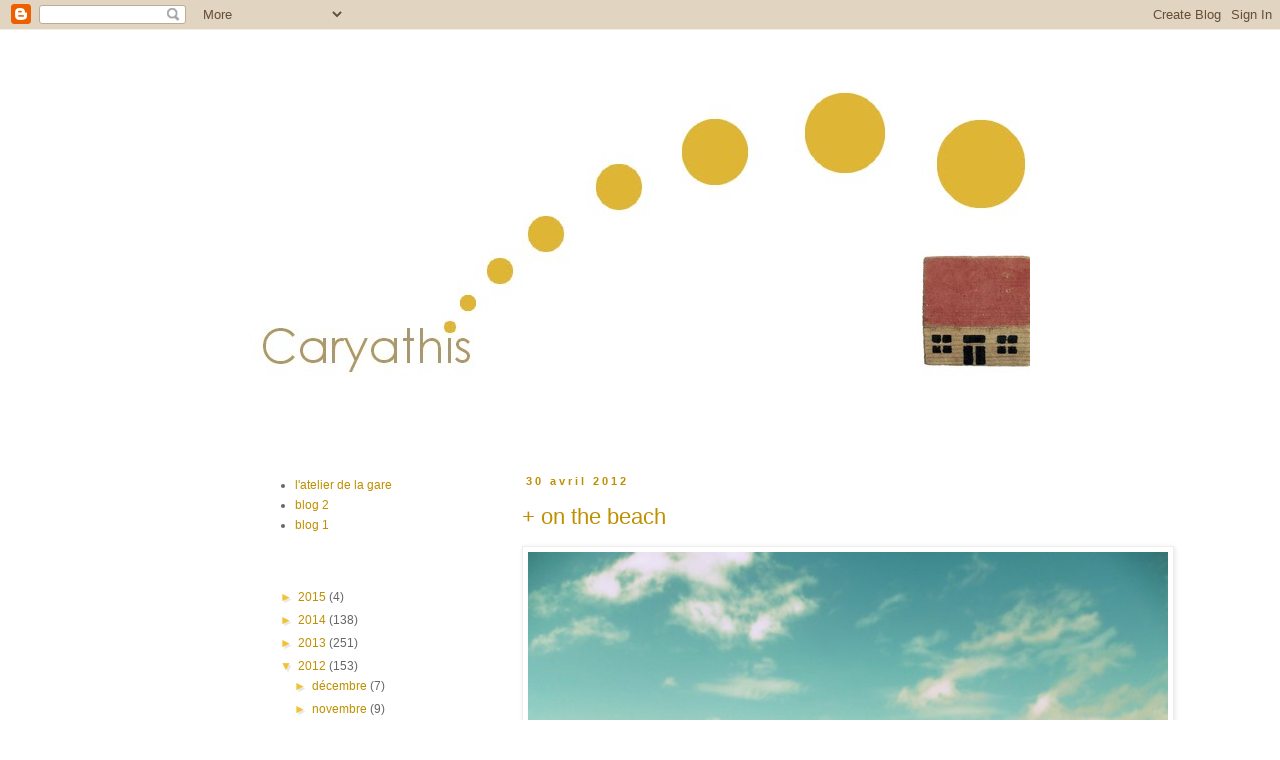

--- FILE ---
content_type: text/html; charset=UTF-8
request_url: https://chezcarya.blogspot.com/2012/04/
body_size: 18205
content:
<!DOCTYPE html>
<html class='v2' dir='ltr' lang='fr'>
<head>
<link href='https://www.blogger.com/static/v1/widgets/4128112664-css_bundle_v2.css' rel='stylesheet' type='text/css'/>
<meta content='width=1100' name='viewport'/>
<meta content='text/html; charset=UTF-8' http-equiv='Content-Type'/>
<meta content='blogger' name='generator'/>
<link href='https://chezcarya.blogspot.com/favicon.ico' rel='icon' type='image/x-icon'/>
<link href='http://chezcarya.blogspot.com/2012/04/' rel='canonical'/>
<link rel="alternate" type="application/atom+xml" title="Caryathis - Atom" href="https://chezcarya.blogspot.com/feeds/posts/default" />
<link rel="alternate" type="application/rss+xml" title="Caryathis - RSS" href="https://chezcarya.blogspot.com/feeds/posts/default?alt=rss" />
<link rel="service.post" type="application/atom+xml" title="Caryathis - Atom" href="https://www.blogger.com/feeds/8511321302488448639/posts/default" />
<!--Can't find substitution for tag [blog.ieCssRetrofitLinks]-->
<meta content='http://chezcarya.blogspot.com/2012/04/' property='og:url'/>
<meta content='Caryathis' property='og:title'/>
<meta content='' property='og:description'/>
<title>Caryathis: avril 2012</title>
<style type='text/css'>@font-face{font-family:'Homemade Apple';font-style:normal;font-weight:400;font-display:swap;src:url(//fonts.gstatic.com/s/homemadeapple/v24/Qw3EZQFXECDrI2q789EKQZJob0x6XHgOiJM6.woff2)format('woff2');unicode-range:U+0000-00FF,U+0131,U+0152-0153,U+02BB-02BC,U+02C6,U+02DA,U+02DC,U+0304,U+0308,U+0329,U+2000-206F,U+20AC,U+2122,U+2191,U+2193,U+2212,U+2215,U+FEFF,U+FFFD;}@font-face{font-family:'Josefin Sans';font-style:normal;font-weight:400;font-display:swap;src:url(//fonts.gstatic.com/s/josefinsans/v34/Qw3aZQNVED7rKGKxtqIqX5EUAnx4Vn8siqM7.woff2)format('woff2');unicode-range:U+0102-0103,U+0110-0111,U+0128-0129,U+0168-0169,U+01A0-01A1,U+01AF-01B0,U+0300-0301,U+0303-0304,U+0308-0309,U+0323,U+0329,U+1EA0-1EF9,U+20AB;}@font-face{font-family:'Josefin Sans';font-style:normal;font-weight:400;font-display:swap;src:url(//fonts.gstatic.com/s/josefinsans/v34/Qw3aZQNVED7rKGKxtqIqX5EUA3x4Vn8siqM7.woff2)format('woff2');unicode-range:U+0100-02BA,U+02BD-02C5,U+02C7-02CC,U+02CE-02D7,U+02DD-02FF,U+0304,U+0308,U+0329,U+1D00-1DBF,U+1E00-1E9F,U+1EF2-1EFF,U+2020,U+20A0-20AB,U+20AD-20C0,U+2113,U+2C60-2C7F,U+A720-A7FF;}@font-face{font-family:'Josefin Sans';font-style:normal;font-weight:400;font-display:swap;src:url(//fonts.gstatic.com/s/josefinsans/v34/Qw3aZQNVED7rKGKxtqIqX5EUDXx4Vn8sig.woff2)format('woff2');unicode-range:U+0000-00FF,U+0131,U+0152-0153,U+02BB-02BC,U+02C6,U+02DA,U+02DC,U+0304,U+0308,U+0329,U+2000-206F,U+20AC,U+2122,U+2191,U+2193,U+2212,U+2215,U+FEFF,U+FFFD;}@font-face{font-family:'Josefin Sans';font-style:normal;font-weight:700;font-display:swap;src:url(//fonts.gstatic.com/s/josefinsans/v34/Qw3aZQNVED7rKGKxtqIqX5EUAnx4Vn8siqM7.woff2)format('woff2');unicode-range:U+0102-0103,U+0110-0111,U+0128-0129,U+0168-0169,U+01A0-01A1,U+01AF-01B0,U+0300-0301,U+0303-0304,U+0308-0309,U+0323,U+0329,U+1EA0-1EF9,U+20AB;}@font-face{font-family:'Josefin Sans';font-style:normal;font-weight:700;font-display:swap;src:url(//fonts.gstatic.com/s/josefinsans/v34/Qw3aZQNVED7rKGKxtqIqX5EUA3x4Vn8siqM7.woff2)format('woff2');unicode-range:U+0100-02BA,U+02BD-02C5,U+02C7-02CC,U+02CE-02D7,U+02DD-02FF,U+0304,U+0308,U+0329,U+1D00-1DBF,U+1E00-1E9F,U+1EF2-1EFF,U+2020,U+20A0-20AB,U+20AD-20C0,U+2113,U+2C60-2C7F,U+A720-A7FF;}@font-face{font-family:'Josefin Sans';font-style:normal;font-weight:700;font-display:swap;src:url(//fonts.gstatic.com/s/josefinsans/v34/Qw3aZQNVED7rKGKxtqIqX5EUDXx4Vn8sig.woff2)format('woff2');unicode-range:U+0000-00FF,U+0131,U+0152-0153,U+02BB-02BC,U+02C6,U+02DA,U+02DC,U+0304,U+0308,U+0329,U+2000-206F,U+20AC,U+2122,U+2191,U+2193,U+2212,U+2215,U+FEFF,U+FFFD;}</style>
<style id='page-skin-1' type='text/css'><!--
/*
-----------------------------------------------
Blogger Template Style
Name:     Simple
Designer: Blogger
URL:      www.blogger.com
----------------------------------------------- */
/* Content
----------------------------------------------- */
body {
font: normal normal 12px 'Trebuchet MS', Trebuchet, Verdana, sans-serif;
color: #666666;
background: #ffffff none repeat scroll top left;
padding: 0 0 0 0;
}
html body .region-inner {
min-width: 0;
max-width: 100%;
width: auto;
}
h2 {
font-size: 22px;
}
a:link {
text-decoration:none;
color: #bf9000;
}
a:visited {
text-decoration:none;
color: #bf9000;
}
a:hover {
text-decoration:underline;
color: #bf9000;
}
.body-fauxcolumn-outer .fauxcolumn-inner {
background: transparent none repeat scroll top left;
_background-image: none;
}
.body-fauxcolumn-outer .cap-top {
position: absolute;
z-index: 1;
height: 400px;
width: 100%;
}
.body-fauxcolumn-outer .cap-top .cap-left {
width: 100%;
background: transparent none repeat-x scroll top left;
_background-image: none;
}
.content-outer {
-moz-box-shadow: 0 0 0 rgba(0, 0, 0, .15);
-webkit-box-shadow: 0 0 0 rgba(0, 0, 0, .15);
-goog-ms-box-shadow: 0 0 0 #333333;
box-shadow: 0 0 0 rgba(0, 0, 0, .15);
margin-bottom: 1px;
}
.content-inner {
padding: 10px 40px;
}
.content-inner {
background-color: #ffffff;
}
/* Header
----------------------------------------------- */
.header-outer {
background: transparent none repeat-x scroll 0 -400px;
_background-image: none;
}
.Header h1 {
font: normal normal 80px Josefin Sans;
color: #bf9000;
text-shadow: 0 0 0 rgba(0, 0, 0, .2);
}
.Header h1 a {
color: #bf9000;
}
.Header .description {
font-size: 18px;
color: #000000;
}
.header-inner .Header .titlewrapper {
padding: 22px 0;
}
.header-inner .Header .descriptionwrapper {
padding: 0 0;
}
/* Tabs
----------------------------------------------- */
.tabs-inner .section:first-child {
border-top: 0 solid #eeeeee;
}
.tabs-inner .section:first-child ul {
margin-top: -1px;
border-top: 1px solid #eeeeee;
border-left: 1px solid #eeeeee;
border-right: 1px solid #eeeeee;
}
.tabs-inner .widget ul {
background: transparent none repeat-x scroll 0 -800px;
_background-image: none;
border-bottom: 1px solid #eeeeee;
margin-top: 0;
margin-left: -30px;
margin-right: -30px;
}
.tabs-inner .widget li a {
display: inline-block;
padding: .6em 1em;
font: normal normal 12px Homemade Apple;
color: #7f001f;
border-left: 1px solid #ffffff;
border-right: 1px solid #eeeeee;
}
.tabs-inner .widget li:first-child a {
border-left: none;
}
.tabs-inner .widget li.selected a, .tabs-inner .widget li a:hover {
color: #660000;
background-color: #f1c232;
text-decoration: none;
}
/* Columns
----------------------------------------------- */
.main-outer {
border-top: 0 solid transparent;
}
.fauxcolumn-left-outer .fauxcolumn-inner {
border-right: 1px solid transparent;
}
.fauxcolumn-right-outer .fauxcolumn-inner {
border-left: 1px solid transparent;
}
/* Headings
----------------------------------------------- */
div.widget > h2,
div.widget h2.title {
margin: 0 0 1em 0;
font: normal bold 11px Josefin Sans;
color: #ffffff;
}
/* Widgets
----------------------------------------------- */
.widget .zippy {
color: #f1c232;
text-shadow: 2px 2px 1px rgba(0, 0, 0, .1);
}
.widget .popular-posts ul {
list-style: none;
}
/* Posts
----------------------------------------------- */
h2.date-header {
font: normal bold 11px Arial, Tahoma, Helvetica, FreeSans, sans-serif;
}
.date-header span {
background-color: #ffffff;
color: #bf9000;
padding: 0.4em;
letter-spacing: 3px;
margin: inherit;
}
.main-inner {
padding-top: 35px;
padding-bottom: 65px;
}
.main-inner .column-center-inner {
padding: 0 0;
}
.main-inner .column-center-inner .section {
margin: 0 1em;
}
.post {
margin: 0 0 45px 0;
}
h3.post-title, .comments h4 {
font: normal normal 22px 'Trebuchet MS',Trebuchet,Verdana,sans-serif;
margin: .75em 0 0;
}
.post-body {
font-size: 110%;
line-height: 1.4;
position: relative;
}
.post-body img, .post-body .tr-caption-container, .Profile img, .Image img,
.BlogList .item-thumbnail img {
padding: 2px;
background: #ffffff;
border: 1px solid #eeeeee;
-moz-box-shadow: 1px 1px 5px rgba(0, 0, 0, .1);
-webkit-box-shadow: 1px 1px 5px rgba(0, 0, 0, .1);
box-shadow: 1px 1px 5px rgba(0, 0, 0, .1);
}
.post-body img, .post-body .tr-caption-container {
padding: 5px;
}
.post-body .tr-caption-container {
color: #666666;
}
.post-body .tr-caption-container img {
padding: 0;
background: transparent;
border: none;
-moz-box-shadow: 0 0 0 rgba(0, 0, 0, .1);
-webkit-box-shadow: 0 0 0 rgba(0, 0, 0, .1);
box-shadow: 0 0 0 rgba(0, 0, 0, .1);
}
.post-header {
margin: 0 0 1.5em;
line-height: 1.6;
font-size: 90%;
}
.post-footer {
margin: 20px -2px 0;
padding: 5px 10px;
color: #bf9000;
background-color: #ffffff;
border-bottom: 1px solid #eeeeee;
line-height: 1.6;
font-size: 90%;
}
#comments .comment-author {
padding-top: 1.5em;
border-top: 1px solid transparent;
background-position: 0 1.5em;
}
#comments .comment-author:first-child {
padding-top: 0;
border-top: none;
}
.avatar-image-container {
margin: .2em 0 0;
}
#comments .avatar-image-container img {
border: 1px solid #eeeeee;
}
/* Comments
----------------------------------------------- */
.comments .comments-content .icon.blog-author {
background-repeat: no-repeat;
background-image: url([data-uri]);
}
.comments .comments-content .loadmore a {
border-top: 1px solid #f1c232;
border-bottom: 1px solid #f1c232;
}
.comments .comment-thread.inline-thread {
background-color: #ffffff;
}
.comments .continue {
border-top: 2px solid #f1c232;
}
/* Accents
---------------------------------------------- */
.section-columns td.columns-cell {
border-left: 1px solid transparent;
}
.blog-pager {
background: transparent url(//www.blogblog.com/1kt/simple/paging_dot.png) repeat-x scroll top center;
}
.blog-pager-older-link, .home-link,
.blog-pager-newer-link {
background-color: #ffffff;
padding: 5px;
}
.footer-outer {
border-top: 1px dashed #bbbbbb;
}
/* Mobile
----------------------------------------------- */
body.mobile  {
background-size: auto;
}
.mobile .body-fauxcolumn-outer {
background: transparent none repeat scroll top left;
}
.mobile .body-fauxcolumn-outer .cap-top {
background-size: 100% auto;
}
.mobile .content-outer {
-webkit-box-shadow: 0 0 3px rgba(0, 0, 0, .15);
box-shadow: 0 0 3px rgba(0, 0, 0, .15);
}
.mobile .tabs-inner .widget ul {
margin-left: 0;
margin-right: 0;
}
.mobile .post {
margin: 0;
}
.mobile .main-inner .column-center-inner .section {
margin: 0;
}
.mobile .date-header span {
padding: 0.1em 10px;
margin: 0 -10px;
}
.mobile h3.post-title {
margin: 0;
}
.mobile .blog-pager {
background: transparent none no-repeat scroll top center;
}
.mobile .footer-outer {
border-top: none;
}
.mobile .main-inner, .mobile .footer-inner {
background-color: #ffffff;
}
.mobile-index-contents {
color: #666666;
}
.mobile-link-button {
background-color: #bf9000;
}
.mobile-link-button a:link, .mobile-link-button a:visited {
color: #ffffff;
}
.mobile .tabs-inner .section:first-child {
border-top: none;
}
.mobile .tabs-inner .PageList .widget-content {
background-color: #f1c232;
color: #660000;
border-top: 1px solid #eeeeee;
border-bottom: 1px solid #eeeeee;
}
.mobile .tabs-inner .PageList .widget-content .pagelist-arrow {
border-left: 1px solid #eeeeee;
}

--></style>
<style id='template-skin-1' type='text/css'><!--
body {
min-width: 860px;
}
.content-outer, .content-fauxcolumn-outer, .region-inner {
min-width: 860px;
max-width: 860px;
_width: 860px;
}
.main-inner .columns {
padding-left: 260px;
padding-right: 0px;
}
.main-inner .fauxcolumn-center-outer {
left: 260px;
right: 0px;
/* IE6 does not respect left and right together */
_width: expression(this.parentNode.offsetWidth -
parseInt("260px") -
parseInt("0px") + 'px');
}
.main-inner .fauxcolumn-left-outer {
width: 260px;
}
.main-inner .fauxcolumn-right-outer {
width: 0px;
}
.main-inner .column-left-outer {
width: 260px;
right: 100%;
margin-left: -260px;
}
.main-inner .column-right-outer {
width: 0px;
margin-right: -0px;
}
#layout {
min-width: 0;
}
#layout .content-outer {
min-width: 0;
width: 800px;
}
#layout .region-inner {
min-width: 0;
width: auto;
}
body#layout div.add_widget {
padding: 8px;
}
body#layout div.add_widget a {
margin-left: 32px;
}
--></style>
<link href='https://www.blogger.com/dyn-css/authorization.css?targetBlogID=8511321302488448639&amp;zx=9c90c607-32f8-4c9a-88c6-3ff0e0760dae' media='none' onload='if(media!=&#39;all&#39;)media=&#39;all&#39;' rel='stylesheet'/><noscript><link href='https://www.blogger.com/dyn-css/authorization.css?targetBlogID=8511321302488448639&amp;zx=9c90c607-32f8-4c9a-88c6-3ff0e0760dae' rel='stylesheet'/></noscript>
<meta name='google-adsense-platform-account' content='ca-host-pub-1556223355139109'/>
<meta name='google-adsense-platform-domain' content='blogspot.com'/>

</head>
<body class='loading variant-simplysimple'>
<div class='navbar section' id='navbar' name='Navbar'><div class='widget Navbar' data-version='1' id='Navbar1'><script type="text/javascript">
    function setAttributeOnload(object, attribute, val) {
      if(window.addEventListener) {
        window.addEventListener('load',
          function(){ object[attribute] = val; }, false);
      } else {
        window.attachEvent('onload', function(){ object[attribute] = val; });
      }
    }
  </script>
<div id="navbar-iframe-container"></div>
<script type="text/javascript" src="https://apis.google.com/js/platform.js"></script>
<script type="text/javascript">
      gapi.load("gapi.iframes:gapi.iframes.style.bubble", function() {
        if (gapi.iframes && gapi.iframes.getContext) {
          gapi.iframes.getContext().openChild({
              url: 'https://www.blogger.com/navbar/8511321302488448639?origin\x3dhttps://chezcarya.blogspot.com',
              where: document.getElementById("navbar-iframe-container"),
              id: "navbar-iframe"
          });
        }
      });
    </script><script type="text/javascript">
(function() {
var script = document.createElement('script');
script.type = 'text/javascript';
script.src = '//pagead2.googlesyndication.com/pagead/js/google_top_exp.js';
var head = document.getElementsByTagName('head')[0];
if (head) {
head.appendChild(script);
}})();
</script>
</div></div>
<div class='body-fauxcolumns'>
<div class='fauxcolumn-outer body-fauxcolumn-outer'>
<div class='cap-top'>
<div class='cap-left'></div>
<div class='cap-right'></div>
</div>
<div class='fauxborder-left'>
<div class='fauxborder-right'></div>
<div class='fauxcolumn-inner'>
</div>
</div>
<div class='cap-bottom'>
<div class='cap-left'></div>
<div class='cap-right'></div>
</div>
</div>
</div>
<div class='content'>
<div class='content-fauxcolumns'>
<div class='fauxcolumn-outer content-fauxcolumn-outer'>
<div class='cap-top'>
<div class='cap-left'></div>
<div class='cap-right'></div>
</div>
<div class='fauxborder-left'>
<div class='fauxborder-right'></div>
<div class='fauxcolumn-inner'>
</div>
</div>
<div class='cap-bottom'>
<div class='cap-left'></div>
<div class='cap-right'></div>
</div>
</div>
</div>
<div class='content-outer'>
<div class='content-cap-top cap-top'>
<div class='cap-left'></div>
<div class='cap-right'></div>
</div>
<div class='fauxborder-left content-fauxborder-left'>
<div class='fauxborder-right content-fauxborder-right'></div>
<div class='content-inner'>
<header>
<div class='header-outer'>
<div class='header-cap-top cap-top'>
<div class='cap-left'></div>
<div class='cap-right'></div>
</div>
<div class='fauxborder-left header-fauxborder-left'>
<div class='fauxborder-right header-fauxborder-right'></div>
<div class='region-inner header-inner'>
<div class='header section' id='header' name='En-tête'><div class='widget Header' data-version='1' id='Header1'>
<div id='header-inner'>
<a href='https://chezcarya.blogspot.com/' style='display: block'>
<img alt='Caryathis' height='400px; ' id='Header1_headerimg' src='https://blogger.googleusercontent.com/img/b/R29vZ2xl/AVvXsEgi2uRPG0TFR53WKy8MqcH1u2aWNG0iESoSVK4lzi-sCxbUr9HGy5SoWk4VZ08DdDxaX05HFfM190zB4rfHv8gyLKxWInxqvIXEgjZO1m0pqLcUKZowNfcsdiwKQkKLjSDncNU0pwKuz34/s1600/banni%25C3%25A8re+1_1.bmp' style='display: block' width='800px; '/>
</a>
</div>
</div></div>
</div>
</div>
<div class='header-cap-bottom cap-bottom'>
<div class='cap-left'></div>
<div class='cap-right'></div>
</div>
</div>
</header>
<div class='tabs-outer'>
<div class='tabs-cap-top cap-top'>
<div class='cap-left'></div>
<div class='cap-right'></div>
</div>
<div class='fauxborder-left tabs-fauxborder-left'>
<div class='fauxborder-right tabs-fauxborder-right'></div>
<div class='region-inner tabs-inner'>
<div class='tabs no-items section' id='crosscol' name='Toutes les colonnes'></div>
<div class='tabs no-items section' id='crosscol-overflow' name='Cross-Column 2'></div>
</div>
</div>
<div class='tabs-cap-bottom cap-bottom'>
<div class='cap-left'></div>
<div class='cap-right'></div>
</div>
</div>
<div class='main-outer'>
<div class='main-cap-top cap-top'>
<div class='cap-left'></div>
<div class='cap-right'></div>
</div>
<div class='fauxborder-left main-fauxborder-left'>
<div class='fauxborder-right main-fauxborder-right'></div>
<div class='region-inner main-inner'>
<div class='columns fauxcolumns'>
<div class='fauxcolumn-outer fauxcolumn-center-outer'>
<div class='cap-top'>
<div class='cap-left'></div>
<div class='cap-right'></div>
</div>
<div class='fauxborder-left'>
<div class='fauxborder-right'></div>
<div class='fauxcolumn-inner'>
</div>
</div>
<div class='cap-bottom'>
<div class='cap-left'></div>
<div class='cap-right'></div>
</div>
</div>
<div class='fauxcolumn-outer fauxcolumn-left-outer'>
<div class='cap-top'>
<div class='cap-left'></div>
<div class='cap-right'></div>
</div>
<div class='fauxborder-left'>
<div class='fauxborder-right'></div>
<div class='fauxcolumn-inner'>
</div>
</div>
<div class='cap-bottom'>
<div class='cap-left'></div>
<div class='cap-right'></div>
</div>
</div>
<div class='fauxcolumn-outer fauxcolumn-right-outer'>
<div class='cap-top'>
<div class='cap-left'></div>
<div class='cap-right'></div>
</div>
<div class='fauxborder-left'>
<div class='fauxborder-right'></div>
<div class='fauxcolumn-inner'>
</div>
</div>
<div class='cap-bottom'>
<div class='cap-left'></div>
<div class='cap-right'></div>
</div>
</div>
<!-- corrects IE6 width calculation -->
<div class='columns-inner'>
<div class='column-center-outer'>
<div class='column-center-inner'>
<div class='main section' id='main' name='Principal'><div class='widget Blog' data-version='1' id='Blog1'>
<div class='blog-posts hfeed'>

          <div class="date-outer">
        
<h2 class='date-header'><span>30 avril 2012</span></h2>

          <div class="date-posts">
        
<div class='post-outer'>
<div class='post hentry uncustomized-post-template' itemprop='blogPost' itemscope='itemscope' itemtype='http://schema.org/BlogPosting'>
<meta content='https://blogger.googleusercontent.com/img/b/R29vZ2xl/AVvXsEgls9UfRLNnEFjVwYayBDaU9w4Ci6BcgxH9O_A-CMR_1Hi0NDtbUFfJ7suVOK4KcKV9DFMqUmIXYaakbzeg2c9DCcC6B5vcANtTbicMIw6t67QTefoJuETUes4cRg68gwhI2MAu8P6ZCg0/s640/P1130969.JPG' itemprop='image_url'/>
<meta content='8511321302488448639' itemprop='blogId'/>
<meta content='3983948858086118645' itemprop='postId'/>
<a name='3983948858086118645'></a>
<h3 class='post-title entry-title' itemprop='name'>
<a href='https://chezcarya.blogspot.com/2012/04/on-beach.html'>+ on the beach</a>
</h3>
<div class='post-header'>
<div class='post-header-line-1'></div>
</div>
<div class='post-body entry-content' id='post-body-3983948858086118645' itemprop='description articleBody'>
<div class="separator" style="clear: both; text-align: center;">
<a href="https://blogger.googleusercontent.com/img/b/R29vZ2xl/AVvXsEgls9UfRLNnEFjVwYayBDaU9w4Ci6BcgxH9O_A-CMR_1Hi0NDtbUFfJ7suVOK4KcKV9DFMqUmIXYaakbzeg2c9DCcC6B5vcANtTbicMIw6t67QTefoJuETUes4cRg68gwhI2MAu8P6ZCg0/s1600/P1130969.JPG" imageanchor="1" style="clear: left; float: left; margin-bottom: 1em; margin-right: 1em;"><img border="0" height="480" src="https://blogger.googleusercontent.com/img/b/R29vZ2xl/AVvXsEgls9UfRLNnEFjVwYayBDaU9w4Ci6BcgxH9O_A-CMR_1Hi0NDtbUFfJ7suVOK4KcKV9DFMqUmIXYaakbzeg2c9DCcC6B5vcANtTbicMIw6t67QTefoJuETUes4cRg68gwhI2MAu8P6ZCg0/s640/P1130969.JPG" width="640" /></a></div>
<div class="separator" style="clear: both; text-align: center;">
<a href="https://blogger.googleusercontent.com/img/b/R29vZ2xl/AVvXsEhTwHvxKq9mefkeAILy5Bm3EaoT7gTPWNbDdIfRbVBlhsrxe93lmjI9DOLsLsZ6KyZWQrHowCskAGJugqf6pVdgnijvmegmySmzYlJzrUSh7OfkXb5E-2pWMa_tmBVd8qtFKH20rOJmclc/s1600/P1130973.JPG" imageanchor="1" style="clear: left; float: left; margin-bottom: 1em; margin-right: 1em;"><img border="0" height="480" src="https://blogger.googleusercontent.com/img/b/R29vZ2xl/AVvXsEhTwHvxKq9mefkeAILy5Bm3EaoT7gTPWNbDdIfRbVBlhsrxe93lmjI9DOLsLsZ6KyZWQrHowCskAGJugqf6pVdgnijvmegmySmzYlJzrUSh7OfkXb5E-2pWMa_tmBVd8qtFKH20rOJmclc/s640/P1130973.JPG" width="640" /></a></div>
<div class="separator" style="clear: both; text-align: center;">
<a href="https://blogger.googleusercontent.com/img/b/R29vZ2xl/AVvXsEguO5YCafSRE8EJpuYVcLgm_9rApJ_yyn7vELQT2qM79Jns8qd-88xLqzolvIB3tdxVRjPWUcCIZ159iZbm_wCax-ZJM6Qfj4AihcdmZbSYuuDsEKRrgCEVn77xT2W8re8B-ItXc27LPAk/s1600/P1130979.JPG" imageanchor="1" style="clear: left; float: left; margin-bottom: 1em; margin-right: 1em;"><img border="0" height="480" src="https://blogger.googleusercontent.com/img/b/R29vZ2xl/AVvXsEguO5YCafSRE8EJpuYVcLgm_9rApJ_yyn7vELQT2qM79Jns8qd-88xLqzolvIB3tdxVRjPWUcCIZ159iZbm_wCax-ZJM6Qfj4AihcdmZbSYuuDsEKRrgCEVn77xT2W8re8B-ItXc27LPAk/s640/P1130979.JPG" width="640" /></a></div>
<div class="separator" style="clear: both; text-align: center;">
<br /></div>
<div align="left" class="separator" style="clear: both; text-align: center;">
<br /></div>
<div class="separator" style="clear: both; text-align: left;">
<span style="color: #bf9000; font-family: Arial, Helvetica, sans-serif; font-size: x-small;">on ne dirait pas comme ça... mais le vent soufflait à 100km/h !</span>&#65279;</div>
<div style='clear: both;'></div>
</div>
<div class='post-footer'>
<div class='post-footer-line post-footer-line-1'>
<span class='post-author vcard'>
</span>
<span class='post-timestamp'>
</span>
<span class='post-comment-link'>
<a class='comment-link' href='https://chezcarya.blogspot.com/2012/04/on-beach.html#comment-form' onclick=''>
Aucun commentaire:
  </a>
</span>
<span class='post-icons'>
</span>
<div class='post-share-buttons goog-inline-block'>
<a class='goog-inline-block share-button sb-email' href='https://www.blogger.com/share-post.g?blogID=8511321302488448639&postID=3983948858086118645&target=email' target='_blank' title='Envoyer par e-mail'><span class='share-button-link-text'>Envoyer par e-mail</span></a><a class='goog-inline-block share-button sb-blog' href='https://www.blogger.com/share-post.g?blogID=8511321302488448639&postID=3983948858086118645&target=blog' onclick='window.open(this.href, "_blank", "height=270,width=475"); return false;' target='_blank' title='BlogThis!'><span class='share-button-link-text'>BlogThis!</span></a><a class='goog-inline-block share-button sb-twitter' href='https://www.blogger.com/share-post.g?blogID=8511321302488448639&postID=3983948858086118645&target=twitter' target='_blank' title='Partager sur X'><span class='share-button-link-text'>Partager sur X</span></a><a class='goog-inline-block share-button sb-facebook' href='https://www.blogger.com/share-post.g?blogID=8511321302488448639&postID=3983948858086118645&target=facebook' onclick='window.open(this.href, "_blank", "height=430,width=640"); return false;' target='_blank' title='Partager sur Facebook'><span class='share-button-link-text'>Partager sur Facebook</span></a><a class='goog-inline-block share-button sb-pinterest' href='https://www.blogger.com/share-post.g?blogID=8511321302488448639&postID=3983948858086118645&target=pinterest' target='_blank' title='Partager sur Pinterest'><span class='share-button-link-text'>Partager sur Pinterest</span></a>
</div>
</div>
<div class='post-footer-line post-footer-line-2'>
<span class='post-labels'>
</span>
</div>
<div class='post-footer-line post-footer-line-3'>
<span class='post-location'>
</span>
</div>
</div>
</div>
</div>
<div class='post-outer'>
<div class='post hentry uncustomized-post-template' itemprop='blogPost' itemscope='itemscope' itemtype='http://schema.org/BlogPosting'>
<meta content='https://blogger.googleusercontent.com/img/b/R29vZ2xl/AVvXsEitYOFyNhb7UMa94qafJ7HejfAx7CInAjp9gocQmIAhYEBC4MNEiNostmxN7_HurYGirO0HwEWF7llqjgD7yr9K-CL_aU_p-ByOUj7L2pwyFl6NPxsGq-uAAJzdRCV2vxszm_68epFKxkQ/s640/P1130906.JPG' itemprop='image_url'/>
<meta content='8511321302488448639' itemprop='blogId'/>
<meta content='773101506569913915' itemprop='postId'/>
<a name='773101506569913915'></a>
<h3 class='post-title entry-title' itemprop='name'>
<a href='https://chezcarya.blogspot.com/2012/04/details_30.html'>+ détails</a>
</h3>
<div class='post-header'>
<div class='post-header-line-1'></div>
</div>
<div class='post-body entry-content' id='post-body-773101506569913915' itemprop='description articleBody'>
<div class="separator" style="clear: both; text-align: center;">
<a href="https://blogger.googleusercontent.com/img/b/R29vZ2xl/AVvXsEitYOFyNhb7UMa94qafJ7HejfAx7CInAjp9gocQmIAhYEBC4MNEiNostmxN7_HurYGirO0HwEWF7llqjgD7yr9K-CL_aU_p-ByOUj7L2pwyFl6NPxsGq-uAAJzdRCV2vxszm_68epFKxkQ/s1600/P1130906.JPG" imageanchor="1" style="clear: left; float: left; margin-bottom: 1em; margin-right: 1em;"><img border="0" height="480" src="https://blogger.googleusercontent.com/img/b/R29vZ2xl/AVvXsEitYOFyNhb7UMa94qafJ7HejfAx7CInAjp9gocQmIAhYEBC4MNEiNostmxN7_HurYGirO0HwEWF7llqjgD7yr9K-CL_aU_p-ByOUj7L2pwyFl6NPxsGq-uAAJzdRCV2vxszm_68epFKxkQ/s640/P1130906.JPG" width="640" /></a></div>
<div class="separator" style="clear: both; text-align: center;">
<a href="https://blogger.googleusercontent.com/img/b/R29vZ2xl/AVvXsEgygyg5VUkCfP-n5E7xmEBRvtRPJEEDOF3RDkpW8WnZ1IhPN6KyK8J2jRNDdouGh4Yo7JB3YTosgCFxfIISCq3wM8BkK2solwsio7HOH1x7v40YTOdzW3WnwyynlllGffo4xl02WrlUsEw/s1600/P1130954.JPG" imageanchor="1" style="clear: left; float: left; margin-bottom: 1em; margin-right: 1em;"><img border="0" height="480" src="https://blogger.googleusercontent.com/img/b/R29vZ2xl/AVvXsEgygyg5VUkCfP-n5E7xmEBRvtRPJEEDOF3RDkpW8WnZ1IhPN6KyK8J2jRNDdouGh4Yo7JB3YTosgCFxfIISCq3wM8BkK2solwsio7HOH1x7v40YTOdzW3WnwyynlllGffo4xl02WrlUsEw/s640/P1130954.JPG" width="640" /></a></div>
<div class="separator" style="clear: both; text-align: center;">
<a href="https://blogger.googleusercontent.com/img/b/R29vZ2xl/AVvXsEg_bzg8Nv90TSJS80oz2bVUt4H0Wdgx1DMGN5aGzs1sx8BK8AXca4dH4pty3OZrsKprvHu3nj_q_SOAY9axHtDeDxsBWJWFVTBOokcnxb-zrcTm1iEdpg5J5KJuoLdcviGmhyphenhyphen3c-0oBYaU/s1600/P1130944.JPG" imageanchor="1" style="clear: left; float: left; margin-bottom: 1em; margin-right: 1em;"><img border="0" height="428" src="https://blogger.googleusercontent.com/img/b/R29vZ2xl/AVvXsEg_bzg8Nv90TSJS80oz2bVUt4H0Wdgx1DMGN5aGzs1sx8BK8AXca4dH4pty3OZrsKprvHu3nj_q_SOAY9axHtDeDxsBWJWFVTBOokcnxb-zrcTm1iEdpg5J5KJuoLdcviGmhyphenhyphen3c-0oBYaU/s640/P1130944.JPG" width="640" /></a></div>
<div class="separator" style="clear: both; text-align: center;">
<a href="https://blogger.googleusercontent.com/img/b/R29vZ2xl/AVvXsEj2uAzQgaZWnRmbGJRZM-Gull5LiqPXtg7jdHwVnwR2Sh0k9XR6OJhHddcO1TmWjwk9ldbpqVpBdLAdDMeOgc9HhIRw0c7rklwPrjfWYj-37LDA44Oj7t6wkeVXRh1kl4e_dyUxgplUT-U/s1600/P1130943.JPG" imageanchor="1" style="clear: left; float: left; margin-bottom: 1em; margin-right: 1em;"><img border="0" height="480" src="https://blogger.googleusercontent.com/img/b/R29vZ2xl/AVvXsEj2uAzQgaZWnRmbGJRZM-Gull5LiqPXtg7jdHwVnwR2Sh0k9XR6OJhHddcO1TmWjwk9ldbpqVpBdLAdDMeOgc9HhIRw0c7rklwPrjfWYj-37LDA44Oj7t6wkeVXRh1kl4e_dyUxgplUT-U/s640/P1130943.JPG" width="640" /></a></div>
<br />
<br />
<span style="color: #bf9000; font-family: Arial, Helvetica, sans-serif; font-size: x-small;">prendre le temps de regarder....</span>
<div style='clear: both;'></div>
</div>
<div class='post-footer'>
<div class='post-footer-line post-footer-line-1'>
<span class='post-author vcard'>
</span>
<span class='post-timestamp'>
</span>
<span class='post-comment-link'>
<a class='comment-link' href='https://chezcarya.blogspot.com/2012/04/details_30.html#comment-form' onclick=''>
Aucun commentaire:
  </a>
</span>
<span class='post-icons'>
</span>
<div class='post-share-buttons goog-inline-block'>
<a class='goog-inline-block share-button sb-email' href='https://www.blogger.com/share-post.g?blogID=8511321302488448639&postID=773101506569913915&target=email' target='_blank' title='Envoyer par e-mail'><span class='share-button-link-text'>Envoyer par e-mail</span></a><a class='goog-inline-block share-button sb-blog' href='https://www.blogger.com/share-post.g?blogID=8511321302488448639&postID=773101506569913915&target=blog' onclick='window.open(this.href, "_blank", "height=270,width=475"); return false;' target='_blank' title='BlogThis!'><span class='share-button-link-text'>BlogThis!</span></a><a class='goog-inline-block share-button sb-twitter' href='https://www.blogger.com/share-post.g?blogID=8511321302488448639&postID=773101506569913915&target=twitter' target='_blank' title='Partager sur X'><span class='share-button-link-text'>Partager sur X</span></a><a class='goog-inline-block share-button sb-facebook' href='https://www.blogger.com/share-post.g?blogID=8511321302488448639&postID=773101506569913915&target=facebook' onclick='window.open(this.href, "_blank", "height=430,width=640"); return false;' target='_blank' title='Partager sur Facebook'><span class='share-button-link-text'>Partager sur Facebook</span></a><a class='goog-inline-block share-button sb-pinterest' href='https://www.blogger.com/share-post.g?blogID=8511321302488448639&postID=773101506569913915&target=pinterest' target='_blank' title='Partager sur Pinterest'><span class='share-button-link-text'>Partager sur Pinterest</span></a>
</div>
</div>
<div class='post-footer-line post-footer-line-2'>
<span class='post-labels'>
</span>
</div>
<div class='post-footer-line post-footer-line-3'>
<span class='post-location'>
</span>
</div>
</div>
</div>
</div>
<div class='post-outer'>
<div class='post hentry uncustomized-post-template' itemprop='blogPost' itemscope='itemscope' itemtype='http://schema.org/BlogPosting'>
<meta content='https://blogger.googleusercontent.com/img/b/R29vZ2xl/AVvXsEjjp4GP_j9BP3GLaoSLqFwm7yuMEtRzysllwqufvdPLEwJ1uwkudPZ22kA5uAJJwdCqSpzUtmQ7h03S4_J896eJhgXb_kCUBEbVKQKKq2R054TkBcG6ju7wEN9xdffJQYUWU6gZy39DIF4/s640/P1130894.JPG' itemprop='image_url'/>
<meta content='8511321302488448639' itemprop='blogId'/>
<meta content='7881066906441974582' itemprop='postId'/>
<a name='7881066906441974582'></a>
<h3 class='post-title entry-title' itemprop='name'>
<a href='https://chezcarya.blogspot.com/2012/04/details.html'>+ détails</a>
</h3>
<div class='post-header'>
<div class='post-header-line-1'></div>
</div>
<div class='post-body entry-content' id='post-body-7881066906441974582' itemprop='description articleBody'>
<div class="separator" style="clear: both; text-align: center;">
<a href="https://blogger.googleusercontent.com/img/b/R29vZ2xl/AVvXsEjjp4GP_j9BP3GLaoSLqFwm7yuMEtRzysllwqufvdPLEwJ1uwkudPZ22kA5uAJJwdCqSpzUtmQ7h03S4_J896eJhgXb_kCUBEbVKQKKq2R054TkBcG6ju7wEN9xdffJQYUWU6gZy39DIF4/s1600/P1130894.JPG" imageanchor="1" style="clear: left; float: left; margin-bottom: 1em; margin-right: 1em;"><img border="0" height="480" src="https://blogger.googleusercontent.com/img/b/R29vZ2xl/AVvXsEjjp4GP_j9BP3GLaoSLqFwm7yuMEtRzysllwqufvdPLEwJ1uwkudPZ22kA5uAJJwdCqSpzUtmQ7h03S4_J896eJhgXb_kCUBEbVKQKKq2R054TkBcG6ju7wEN9xdffJQYUWU6gZy39DIF4/s640/P1130894.JPG" width="640" /></a></div>
<div class="separator" style="clear: both; text-align: center;">
<a href="https://blogger.googleusercontent.com/img/b/R29vZ2xl/AVvXsEjU3ZuMaUYFn2QqPnX7D2wtklpcV2dQYMEA6-HY__pmcjvln3G6HkVJ3r93hAajh3tR5dRq52i-y3OqcoTdHuX8shiaVnuFu2OwC4LmqT0SRjgvKm1rlKYn5krDosodqWwNw0wBZ8k3X54/s1600/P1130896.JPG" imageanchor="1" style="clear: left; float: left; margin-bottom: 1em; margin-right: 1em;"><img border="0" height="480" src="https://blogger.googleusercontent.com/img/b/R29vZ2xl/AVvXsEjU3ZuMaUYFn2QqPnX7D2wtklpcV2dQYMEA6-HY__pmcjvln3G6HkVJ3r93hAajh3tR5dRq52i-y3OqcoTdHuX8shiaVnuFu2OwC4LmqT0SRjgvKm1rlKYn5krDosodqWwNw0wBZ8k3X54/s640/P1130896.JPG" width="640" /></a></div>
<div class="separator" style="clear: both; text-align: center;">
<a href="https://blogger.googleusercontent.com/img/b/R29vZ2xl/AVvXsEjCLcQi85BZVtlIXEelp2t-yj9VSzdqokRTR0M0zzZmTIDHbqZfgeHKh3zNEZfhFs4dwyK95GVPrPYrlh8FprT1ctG4L1wg6bafcqJzJqwItgAt1QijuKW-fWvsDnfb-4iFD3EXwUUi2VI/s1600/P1130886.JPG" imageanchor="1" style="clear: left; float: left; margin-bottom: 1em; margin-right: 1em;"><img border="0" height="480" src="https://blogger.googleusercontent.com/img/b/R29vZ2xl/AVvXsEjCLcQi85BZVtlIXEelp2t-yj9VSzdqokRTR0M0zzZmTIDHbqZfgeHKh3zNEZfhFs4dwyK95GVPrPYrlh8FprT1ctG4L1wg6bafcqJzJqwItgAt1QijuKW-fWvsDnfb-4iFD3EXwUUi2VI/s640/P1130886.JPG" width="640" /></a></div>
<div class="separator" style="clear: both; text-align: center;">
<a href="https://blogger.googleusercontent.com/img/b/R29vZ2xl/AVvXsEhzOlrd4SoSalm2TQP_jzzH_ivZDCcpFP8CZP13j9vvD0znMKc-cY8i0GtL58HCgReBy7qthsCkpxcntSonI_aqrkAGjYmPVpkce3-bpBxfK_L_z9Zh_POtscgGzBD2TkcxlzUHG_AlsNQ/s1600/P1130910.JPG" imageanchor="1" style="clear: left; float: left; margin-bottom: 1em; margin-right: 1em;"><img border="0" height="480" src="https://blogger.googleusercontent.com/img/b/R29vZ2xl/AVvXsEhzOlrd4SoSalm2TQP_jzzH_ivZDCcpFP8CZP13j9vvD0znMKc-cY8i0GtL58HCgReBy7qthsCkpxcntSonI_aqrkAGjYmPVpkce3-bpBxfK_L_z9Zh_POtscgGzBD2TkcxlzUHG_AlsNQ/s640/P1130910.JPG" width="640" /></a></div>
<div class="separator" style="clear: both; text-align: center;">
<a href="https://blogger.googleusercontent.com/img/b/R29vZ2xl/AVvXsEjL4WLEU5ynnsPeJT9fthSgyM5l_pT3OjeNLl5JSJCjlH3_zTz2Gmzcz-ynlHVUgDABlLqzrZBcgORPNBfVVEoY73oz1lKUf_BOaHsk2aqUGZY0KCtL5owlcKmYoBSaOgufld-d62zECgc/s1600/P1130908.JPG" imageanchor="1" style="clear: left; float: left; margin-bottom: 1em; margin-right: 1em;"><img border="0" height="480" src="https://blogger.googleusercontent.com/img/b/R29vZ2xl/AVvXsEjL4WLEU5ynnsPeJT9fthSgyM5l_pT3OjeNLl5JSJCjlH3_zTz2Gmzcz-ynlHVUgDABlLqzrZBcgORPNBfVVEoY73oz1lKUf_BOaHsk2aqUGZY0KCtL5owlcKmYoBSaOgufld-d62zECgc/s640/P1130908.JPG" width="640" /></a></div>
<br />
<br />
<span style="color: #bf9000; font-family: Arial, Helvetica, sans-serif; font-size: x-small;">petits bouts...</span><br />
<div style='clear: both;'></div>
</div>
<div class='post-footer'>
<div class='post-footer-line post-footer-line-1'>
<span class='post-author vcard'>
</span>
<span class='post-timestamp'>
</span>
<span class='post-comment-link'>
<a class='comment-link' href='https://chezcarya.blogspot.com/2012/04/details.html#comment-form' onclick=''>
2&#160;commentaires:
  </a>
</span>
<span class='post-icons'>
</span>
<div class='post-share-buttons goog-inline-block'>
<a class='goog-inline-block share-button sb-email' href='https://www.blogger.com/share-post.g?blogID=8511321302488448639&postID=7881066906441974582&target=email' target='_blank' title='Envoyer par e-mail'><span class='share-button-link-text'>Envoyer par e-mail</span></a><a class='goog-inline-block share-button sb-blog' href='https://www.blogger.com/share-post.g?blogID=8511321302488448639&postID=7881066906441974582&target=blog' onclick='window.open(this.href, "_blank", "height=270,width=475"); return false;' target='_blank' title='BlogThis!'><span class='share-button-link-text'>BlogThis!</span></a><a class='goog-inline-block share-button sb-twitter' href='https://www.blogger.com/share-post.g?blogID=8511321302488448639&postID=7881066906441974582&target=twitter' target='_blank' title='Partager sur X'><span class='share-button-link-text'>Partager sur X</span></a><a class='goog-inline-block share-button sb-facebook' href='https://www.blogger.com/share-post.g?blogID=8511321302488448639&postID=7881066906441974582&target=facebook' onclick='window.open(this.href, "_blank", "height=430,width=640"); return false;' target='_blank' title='Partager sur Facebook'><span class='share-button-link-text'>Partager sur Facebook</span></a><a class='goog-inline-block share-button sb-pinterest' href='https://www.blogger.com/share-post.g?blogID=8511321302488448639&postID=7881066906441974582&target=pinterest' target='_blank' title='Partager sur Pinterest'><span class='share-button-link-text'>Partager sur Pinterest</span></a>
</div>
</div>
<div class='post-footer-line post-footer-line-2'>
<span class='post-labels'>
</span>
</div>
<div class='post-footer-line post-footer-line-3'>
<span class='post-location'>
</span>
</div>
</div>
</div>
</div>
<div class='post-outer'>
<div class='post hentry uncustomized-post-template' itemprop='blogPost' itemscope='itemscope' itemtype='http://schema.org/BlogPosting'>
<meta content='https://blogger.googleusercontent.com/img/b/R29vZ2xl/AVvXsEivfhAIkeo5tJKL94X_50BBjjT4Oogv48zIqq2L_puPuoEY3UpQYPsE4M4hiwxH2k2lH_RF-waPgTlh4gCxSn-FcdSuVshyphenhyphenTKlShS3Ov92oP0S_D4YOEkLORBWra35eGfZQreRK2qLz-Xw/s640/P1130920.JPG' itemprop='image_url'/>
<meta content='8511321302488448639' itemprop='blogId'/>
<meta content='8334896733536907026' itemprop='postId'/>
<a name='8334896733536907026'></a>
<h3 class='post-title entry-title' itemprop='name'>
<a href='https://chezcarya.blogspot.com/2012/04/piou.html'>+ Piou</a>
</h3>
<div class='post-header'>
<div class='post-header-line-1'></div>
</div>
<div class='post-body entry-content' id='post-body-8334896733536907026' itemprop='description articleBody'>
<div class="separator" style="clear: both; text-align: center;">
<a href="https://blogger.googleusercontent.com/img/b/R29vZ2xl/AVvXsEivfhAIkeo5tJKL94X_50BBjjT4Oogv48zIqq2L_puPuoEY3UpQYPsE4M4hiwxH2k2lH_RF-waPgTlh4gCxSn-FcdSuVshyphenhyphenTKlShS3Ov92oP0S_D4YOEkLORBWra35eGfZQreRK2qLz-Xw/s1600/P1130920.JPG" imageanchor="1" style="clear: left; float: left; margin-bottom: 1em; margin-right: 1em;"><img border="0" height="480" src="https://blogger.googleusercontent.com/img/b/R29vZ2xl/AVvXsEivfhAIkeo5tJKL94X_50BBjjT4Oogv48zIqq2L_puPuoEY3UpQYPsE4M4hiwxH2k2lH_RF-waPgTlh4gCxSn-FcdSuVshyphenhyphenTKlShS3Ov92oP0S_D4YOEkLORBWra35eGfZQreRK2qLz-Xw/s640/P1130920.JPG" width="640" /></a></div>
<div class="separator" style="clear: both; text-align: center;">
<a href="https://blogger.googleusercontent.com/img/b/R29vZ2xl/AVvXsEjMLaN-PT2KrOXt9fHJZbz3Tj6PlsnhDETt4sKYKo1sPl0IndM1eP3_4rjeQx0O18DOghL1qWUSfF8sCDXyKrny0dglRnzux2QaAq85j7CnAkyHg1_TYgdtm6ddKqkenD8OAnjTliLQvSQ/s1600/P1130936.JPG" imageanchor="1" style="clear: left; float: left; margin-bottom: 1em; margin-right: 1em;"><img border="0" height="480" src="https://blogger.googleusercontent.com/img/b/R29vZ2xl/AVvXsEjMLaN-PT2KrOXt9fHJZbz3Tj6PlsnhDETt4sKYKo1sPl0IndM1eP3_4rjeQx0O18DOghL1qWUSfF8sCDXyKrny0dglRnzux2QaAq85j7CnAkyHg1_TYgdtm6ddKqkenD8OAnjTliLQvSQ/s640/P1130936.JPG" width="640" /></a></div>
<br />
<br />
<span style="color: #bf9000; font-family: Arial, Helvetica, sans-serif; font-size: x-small;">quelle gorge !</span>
<div style='clear: both;'></div>
</div>
<div class='post-footer'>
<div class='post-footer-line post-footer-line-1'>
<span class='post-author vcard'>
</span>
<span class='post-timestamp'>
</span>
<span class='post-comment-link'>
<a class='comment-link' href='https://chezcarya.blogspot.com/2012/04/piou.html#comment-form' onclick=''>
Aucun commentaire:
  </a>
</span>
<span class='post-icons'>
</span>
<div class='post-share-buttons goog-inline-block'>
<a class='goog-inline-block share-button sb-email' href='https://www.blogger.com/share-post.g?blogID=8511321302488448639&postID=8334896733536907026&target=email' target='_blank' title='Envoyer par e-mail'><span class='share-button-link-text'>Envoyer par e-mail</span></a><a class='goog-inline-block share-button sb-blog' href='https://www.blogger.com/share-post.g?blogID=8511321302488448639&postID=8334896733536907026&target=blog' onclick='window.open(this.href, "_blank", "height=270,width=475"); return false;' target='_blank' title='BlogThis!'><span class='share-button-link-text'>BlogThis!</span></a><a class='goog-inline-block share-button sb-twitter' href='https://www.blogger.com/share-post.g?blogID=8511321302488448639&postID=8334896733536907026&target=twitter' target='_blank' title='Partager sur X'><span class='share-button-link-text'>Partager sur X</span></a><a class='goog-inline-block share-button sb-facebook' href='https://www.blogger.com/share-post.g?blogID=8511321302488448639&postID=8334896733536907026&target=facebook' onclick='window.open(this.href, "_blank", "height=430,width=640"); return false;' target='_blank' title='Partager sur Facebook'><span class='share-button-link-text'>Partager sur Facebook</span></a><a class='goog-inline-block share-button sb-pinterest' href='https://www.blogger.com/share-post.g?blogID=8511321302488448639&postID=8334896733536907026&target=pinterest' target='_blank' title='Partager sur Pinterest'><span class='share-button-link-text'>Partager sur Pinterest</span></a>
</div>
</div>
<div class='post-footer-line post-footer-line-2'>
<span class='post-labels'>
</span>
</div>
<div class='post-footer-line post-footer-line-3'>
<span class='post-location'>
</span>
</div>
</div>
</div>
</div>

          </div></div>
        

          <div class="date-outer">
        
<h2 class='date-header'><span>25 avril 2012</span></h2>

          <div class="date-posts">
        
<div class='post-outer'>
<div class='post hentry uncustomized-post-template' itemprop='blogPost' itemscope='itemscope' itemtype='http://schema.org/BlogPosting'>
<meta content='https://blogger.googleusercontent.com/img/b/R29vZ2xl/AVvXsEiJ9a4Kwx28BO7uu49fXRB1nmpvTrpHn4I9arWAhShwfX4sZ7UYCLngrMXYrmGRb7C6NSiz0I5Fe1ubMUm7c2JnIvaeLifwB8mISBWVXfZukrF4PPvqf5bwdfYzFxEdSohSccutLbcvrPY/s640/P1130885.JPG' itemprop='image_url'/>
<meta content='8511321302488448639' itemprop='blogId'/>
<meta content='1542923739933418837' itemprop='postId'/>
<a name='1542923739933418837'></a>
<h3 class='post-title entry-title' itemprop='name'>
<a href='https://chezcarya.blogspot.com/2012/04/matin.html'>+ matin</a>
</h3>
<div class='post-header'>
<div class='post-header-line-1'></div>
</div>
<div class='post-body entry-content' id='post-body-1542923739933418837' itemprop='description articleBody'>
<div class="separator" style="clear: both; text-align: center;">
<a href="https://blogger.googleusercontent.com/img/b/R29vZ2xl/AVvXsEiJ9a4Kwx28BO7uu49fXRB1nmpvTrpHn4I9arWAhShwfX4sZ7UYCLngrMXYrmGRb7C6NSiz0I5Fe1ubMUm7c2JnIvaeLifwB8mISBWVXfZukrF4PPvqf5bwdfYzFxEdSohSccutLbcvrPY/s1600/P1130885.JPG" imageanchor="1" style="clear: left; float: left; margin-bottom: 1em; margin-right: 1em;"><img border="0" height="480" src="https://blogger.googleusercontent.com/img/b/R29vZ2xl/AVvXsEiJ9a4Kwx28BO7uu49fXRB1nmpvTrpHn4I9arWAhShwfX4sZ7UYCLngrMXYrmGRb7C6NSiz0I5Fe1ubMUm7c2JnIvaeLifwB8mISBWVXfZukrF4PPvqf5bwdfYzFxEdSohSccutLbcvrPY/s640/P1130885.JPG" width="640" /></a></div>
<br />
<br />
<span style="color: #bf9000; font-family: Arial, Helvetica, sans-serif; font-size: x-small;">enfin un peu de ciel bleu...</span><br />
<div style='clear: both;'></div>
</div>
<div class='post-footer'>
<div class='post-footer-line post-footer-line-1'>
<span class='post-author vcard'>
</span>
<span class='post-timestamp'>
</span>
<span class='post-comment-link'>
<a class='comment-link' href='https://chezcarya.blogspot.com/2012/04/matin.html#comment-form' onclick=''>
2&#160;commentaires:
  </a>
</span>
<span class='post-icons'>
</span>
<div class='post-share-buttons goog-inline-block'>
<a class='goog-inline-block share-button sb-email' href='https://www.blogger.com/share-post.g?blogID=8511321302488448639&postID=1542923739933418837&target=email' target='_blank' title='Envoyer par e-mail'><span class='share-button-link-text'>Envoyer par e-mail</span></a><a class='goog-inline-block share-button sb-blog' href='https://www.blogger.com/share-post.g?blogID=8511321302488448639&postID=1542923739933418837&target=blog' onclick='window.open(this.href, "_blank", "height=270,width=475"); return false;' target='_blank' title='BlogThis!'><span class='share-button-link-text'>BlogThis!</span></a><a class='goog-inline-block share-button sb-twitter' href='https://www.blogger.com/share-post.g?blogID=8511321302488448639&postID=1542923739933418837&target=twitter' target='_blank' title='Partager sur X'><span class='share-button-link-text'>Partager sur X</span></a><a class='goog-inline-block share-button sb-facebook' href='https://www.blogger.com/share-post.g?blogID=8511321302488448639&postID=1542923739933418837&target=facebook' onclick='window.open(this.href, "_blank", "height=430,width=640"); return false;' target='_blank' title='Partager sur Facebook'><span class='share-button-link-text'>Partager sur Facebook</span></a><a class='goog-inline-block share-button sb-pinterest' href='https://www.blogger.com/share-post.g?blogID=8511321302488448639&postID=1542923739933418837&target=pinterest' target='_blank' title='Partager sur Pinterest'><span class='share-button-link-text'>Partager sur Pinterest</span></a>
</div>
</div>
<div class='post-footer-line post-footer-line-2'>
<span class='post-labels'>
Libellés :
<a href='https://chezcarya.blogspot.com/search/label/ciel' rel='tag'>ciel</a>,
<a href='https://chezcarya.blogspot.com/search/label/digue' rel='tag'>digue</a>,
<a href='https://chezcarya.blogspot.com/search/label/Hauteville' rel='tag'>Hauteville</a>,
<a href='https://chezcarya.blogspot.com/search/label/mer' rel='tag'>mer</a>
</span>
</div>
<div class='post-footer-line post-footer-line-3'>
<span class='post-location'>
</span>
</div>
</div>
</div>
</div>

          </div></div>
        

          <div class="date-outer">
        
<h2 class='date-header'><span>23 avril 2012</span></h2>

          <div class="date-posts">
        
<div class='post-outer'>
<div class='post hentry uncustomized-post-template' itemprop='blogPost' itemscope='itemscope' itemtype='http://schema.org/BlogPosting'>
<meta content='https://blogger.googleusercontent.com/img/b/R29vZ2xl/AVvXsEi4_9tiNIm6hXz64MgZkPUgVMOZOlGUoBjJFIA0vDPcsF53CU9hwyo1D7nGrNp5VcKuFxMAUqPxDTTHRYgCpBbvJrmI4iQe0tVKuaa15LRm6TWH-OeDCIXxmN_rUnMdYxvFueLvhrxewm8/s640/1.jpg' itemprop='image_url'/>
<meta content='8511321302488448639' itemprop='blogId'/>
<meta content='2533741319296531370' itemprop='postId'/>
<a name='2533741319296531370'></a>
<h3 class='post-title entry-title' itemprop='name'>
<a href='https://chezcarya.blogspot.com/2012/04/faitage.html'>+ faîtage</a>
</h3>
<div class='post-header'>
<div class='post-header-line-1'></div>
</div>
<div class='post-body entry-content' id='post-body-2533741319296531370' itemprop='description articleBody'>
<div class="separator" style="clear: both; text-align: center;">
<a href="https://blogger.googleusercontent.com/img/b/R29vZ2xl/AVvXsEi4_9tiNIm6hXz64MgZkPUgVMOZOlGUoBjJFIA0vDPcsF53CU9hwyo1D7nGrNp5VcKuFxMAUqPxDTTHRYgCpBbvJrmI4iQe0tVKuaa15LRm6TWH-OeDCIXxmN_rUnMdYxvFueLvhrxewm8/s1600/1.jpg" imageanchor="1" style="clear: left; float: left; margin-bottom: 1em; margin-right: 1em;"><img border="0" height="480" src="https://blogger.googleusercontent.com/img/b/R29vZ2xl/AVvXsEi4_9tiNIm6hXz64MgZkPUgVMOZOlGUoBjJFIA0vDPcsF53CU9hwyo1D7nGrNp5VcKuFxMAUqPxDTTHRYgCpBbvJrmI4iQe0tVKuaa15LRm6TWH-OeDCIXxmN_rUnMdYxvFueLvhrxewm8/s640/1.jpg" width="640" /></a></div>
<div class="separator" style="clear: both; text-align: center;">
<a href="https://blogger.googleusercontent.com/img/b/R29vZ2xl/AVvXsEg5OqYgVAtUB_ZteOR8j6y-1fKRbm2BkrM3PkFA1cLN9LMgMS2FBmy4Y5o40j52FRm8R25sEws5VM_k5eSVEIeImy_i-v0zqLrBsxIqGqfRHML5X9kbRiSzdgmidwbE4TU6Ynp49yH3BNg/s1600/2.jpg" imageanchor="1" style="clear: left; float: left; margin-bottom: 1em; margin-right: 1em;"><img border="0" height="480" src="https://blogger.googleusercontent.com/img/b/R29vZ2xl/AVvXsEg5OqYgVAtUB_ZteOR8j6y-1fKRbm2BkrM3PkFA1cLN9LMgMS2FBmy4Y5o40j52FRm8R25sEws5VM_k5eSVEIeImy_i-v0zqLrBsxIqGqfRHML5X9kbRiSzdgmidwbE4TU6Ynp49yH3BNg/s640/2.jpg" width="640" /></a></div>
<br />
<br />
<span style="color: #bf9000; font-family: Arial, Helvetica, sans-serif; font-size: x-small;">aujourd'hui j'ai découvert une ravissante maison abandonnée avec des faîtages et épis de faîtage traditionnels</span>
<div style='clear: both;'></div>
</div>
<div class='post-footer'>
<div class='post-footer-line post-footer-line-1'>
<span class='post-author vcard'>
</span>
<span class='post-timestamp'>
</span>
<span class='post-comment-link'>
<a class='comment-link' href='https://chezcarya.blogspot.com/2012/04/faitage.html#comment-form' onclick=''>
1&#160;commentaire:
  </a>
</span>
<span class='post-icons'>
</span>
<div class='post-share-buttons goog-inline-block'>
<a class='goog-inline-block share-button sb-email' href='https://www.blogger.com/share-post.g?blogID=8511321302488448639&postID=2533741319296531370&target=email' target='_blank' title='Envoyer par e-mail'><span class='share-button-link-text'>Envoyer par e-mail</span></a><a class='goog-inline-block share-button sb-blog' href='https://www.blogger.com/share-post.g?blogID=8511321302488448639&postID=2533741319296531370&target=blog' onclick='window.open(this.href, "_blank", "height=270,width=475"); return false;' target='_blank' title='BlogThis!'><span class='share-button-link-text'>BlogThis!</span></a><a class='goog-inline-block share-button sb-twitter' href='https://www.blogger.com/share-post.g?blogID=8511321302488448639&postID=2533741319296531370&target=twitter' target='_blank' title='Partager sur X'><span class='share-button-link-text'>Partager sur X</span></a><a class='goog-inline-block share-button sb-facebook' href='https://www.blogger.com/share-post.g?blogID=8511321302488448639&postID=2533741319296531370&target=facebook' onclick='window.open(this.href, "_blank", "height=430,width=640"); return false;' target='_blank' title='Partager sur Facebook'><span class='share-button-link-text'>Partager sur Facebook</span></a><a class='goog-inline-block share-button sb-pinterest' href='https://www.blogger.com/share-post.g?blogID=8511321302488448639&postID=2533741319296531370&target=pinterest' target='_blank' title='Partager sur Pinterest'><span class='share-button-link-text'>Partager sur Pinterest</span></a>
</div>
</div>
<div class='post-footer-line post-footer-line-2'>
<span class='post-labels'>
Libellés :
<a href='https://chezcarya.blogspot.com/search/label/%C3%A9pis%20de%20fa%C3%AEtage' rel='tag'>épis de faîtage</a>,
<a href='https://chezcarya.blogspot.com/search/label/fa%C3%AEtage' rel='tag'>faîtage</a>
</span>
</div>
<div class='post-footer-line post-footer-line-3'>
<span class='post-location'>
</span>
</div>
</div>
</div>
</div>
<div class='post-outer'>
<div class='post hentry uncustomized-post-template' itemprop='blogPost' itemscope='itemscope' itemtype='http://schema.org/BlogPosting'>
<meta content='https://blogger.googleusercontent.com/img/b/R29vZ2xl/AVvXsEhLSleVoCu_xL1-9FqvXkIZAQ392OGpr7MbolpxnfsD04s2csFMLr2FmfQHnJmU2GljiY98bWhtyf2VqXp6k5xm-_W19k51PZ45sKvSlA1yy4dXLb0UYJHIqQqjyPCiIwJ7qrOMiG2Ms2c/s640/7.jpg' itemprop='image_url'/>
<meta content='8511321302488448639' itemprop='blogId'/>
<meta content='8061600393817802309' itemprop='postId'/>
<a name='8061600393817802309'></a>
<h3 class='post-title entry-title' itemprop='name'>
<a href='https://chezcarya.blogspot.com/2012/04/clouds.html'>+ clouds</a>
</h3>
<div class='post-header'>
<div class='post-header-line-1'></div>
</div>
<div class='post-body entry-content' id='post-body-8061600393817802309' itemprop='description articleBody'>
<div class="separator" style="clear: both; text-align: center;">
<a href="https://blogger.googleusercontent.com/img/b/R29vZ2xl/AVvXsEhLSleVoCu_xL1-9FqvXkIZAQ392OGpr7MbolpxnfsD04s2csFMLr2FmfQHnJmU2GljiY98bWhtyf2VqXp6k5xm-_W19k51PZ45sKvSlA1yy4dXLb0UYJHIqQqjyPCiIwJ7qrOMiG2Ms2c/s1600/7.jpg" imageanchor="1" style="clear: left; float: left; margin-bottom: 1em; margin-right: 1em;"><img border="0" height="480" src="https://blogger.googleusercontent.com/img/b/R29vZ2xl/AVvXsEhLSleVoCu_xL1-9FqvXkIZAQ392OGpr7MbolpxnfsD04s2csFMLr2FmfQHnJmU2GljiY98bWhtyf2VqXp6k5xm-_W19k51PZ45sKvSlA1yy4dXLb0UYJHIqQqjyPCiIwJ7qrOMiG2Ms2c/s640/7.jpg" width="640" /></a></div>
<div class="separator" style="clear: both; text-align: center;">
<a href="https://blogger.googleusercontent.com/img/b/R29vZ2xl/AVvXsEgirTlrDGGUY6SJ9ZeeOaj_Hl4kYzSOhXxXwsniKaq3x4NKPfbrs7S2CsMCSVqPMosEMbMYdymja4Q-syBM3ar6XgpAczMD33MdEqvLF3x98eby90KJi5f03ycz6c5TIqP6cbndibc0SBo/s1600/6.jpg" imageanchor="1" style="clear: left; float: left; margin-bottom: 1em; margin-right: 1em;"><img border="0" height="480" src="https://blogger.googleusercontent.com/img/b/R29vZ2xl/AVvXsEgirTlrDGGUY6SJ9ZeeOaj_Hl4kYzSOhXxXwsniKaq3x4NKPfbrs7S2CsMCSVqPMosEMbMYdymja4Q-syBM3ar6XgpAczMD33MdEqvLF3x98eby90KJi5f03ycz6c5TIqP6cbndibc0SBo/s640/6.jpg" width="640" /></a></div>
<br />
<br />
<div style='clear: both;'></div>
</div>
<div class='post-footer'>
<div class='post-footer-line post-footer-line-1'>
<span class='post-author vcard'>
</span>
<span class='post-timestamp'>
</span>
<span class='post-comment-link'>
<a class='comment-link' href='https://chezcarya.blogspot.com/2012/04/clouds.html#comment-form' onclick=''>
2&#160;commentaires:
  </a>
</span>
<span class='post-icons'>
</span>
<div class='post-share-buttons goog-inline-block'>
<a class='goog-inline-block share-button sb-email' href='https://www.blogger.com/share-post.g?blogID=8511321302488448639&postID=8061600393817802309&target=email' target='_blank' title='Envoyer par e-mail'><span class='share-button-link-text'>Envoyer par e-mail</span></a><a class='goog-inline-block share-button sb-blog' href='https://www.blogger.com/share-post.g?blogID=8511321302488448639&postID=8061600393817802309&target=blog' onclick='window.open(this.href, "_blank", "height=270,width=475"); return false;' target='_blank' title='BlogThis!'><span class='share-button-link-text'>BlogThis!</span></a><a class='goog-inline-block share-button sb-twitter' href='https://www.blogger.com/share-post.g?blogID=8511321302488448639&postID=8061600393817802309&target=twitter' target='_blank' title='Partager sur X'><span class='share-button-link-text'>Partager sur X</span></a><a class='goog-inline-block share-button sb-facebook' href='https://www.blogger.com/share-post.g?blogID=8511321302488448639&postID=8061600393817802309&target=facebook' onclick='window.open(this.href, "_blank", "height=430,width=640"); return false;' target='_blank' title='Partager sur Facebook'><span class='share-button-link-text'>Partager sur Facebook</span></a><a class='goog-inline-block share-button sb-pinterest' href='https://www.blogger.com/share-post.g?blogID=8511321302488448639&postID=8061600393817802309&target=pinterest' target='_blank' title='Partager sur Pinterest'><span class='share-button-link-text'>Partager sur Pinterest</span></a>
</div>
</div>
<div class='post-footer-line post-footer-line-2'>
<span class='post-labels'>
Libellés :
<a href='https://chezcarya.blogspot.com/search/label/nuage' rel='tag'>nuage</a>,
<a href='https://chezcarya.blogspot.com/search/label/Regn%C3%A9ville' rel='tag'>Regnéville</a>
</span>
</div>
<div class='post-footer-line post-footer-line-3'>
<span class='post-location'>
</span>
</div>
</div>
</div>
</div>
<div class='post-outer'>
<div class='post hentry uncustomized-post-template' itemprop='blogPost' itemscope='itemscope' itemtype='http://schema.org/BlogPosting'>
<meta content='https://blogger.googleusercontent.com/img/b/R29vZ2xl/AVvXsEjELVitqVUdbB4yOwV18dpeoRtWQCrhwC_2Qmd09XyvSxDfGYZzmT55p9mi9egURXGNZZ4m-mD27ddmKYA53FTaYMcig56zq2eNi-z1h2FhdIFVQitabDx7Cz7ZNmBUW2UlK89aoJtoDP8/s640/5.jpg' itemprop='image_url'/>
<meta content='8511321302488448639' itemprop='blogId'/>
<meta content='4568326570351281690' itemprop='postId'/>
<a name='4568326570351281690'></a>
<h3 class='post-title entry-title' itemprop='name'>
<a href='https://chezcarya.blogspot.com/2012/04/vestiaires.html'>+ vestiaires</a>
</h3>
<div class='post-header'>
<div class='post-header-line-1'></div>
</div>
<div class='post-body entry-content' id='post-body-4568326570351281690' itemprop='description articleBody'>
<div class="separator" style="clear: both; text-align: center;">
<a href="https://blogger.googleusercontent.com/img/b/R29vZ2xl/AVvXsEjELVitqVUdbB4yOwV18dpeoRtWQCrhwC_2Qmd09XyvSxDfGYZzmT55p9mi9egURXGNZZ4m-mD27ddmKYA53FTaYMcig56zq2eNi-z1h2FhdIFVQitabDx7Cz7ZNmBUW2UlK89aoJtoDP8/s1600/5.jpg" imageanchor="1" style="clear: left; float: left; margin-bottom: 1em; margin-right: 1em;"><img border="0" height="480" src="https://blogger.googleusercontent.com/img/b/R29vZ2xl/AVvXsEjELVitqVUdbB4yOwV18dpeoRtWQCrhwC_2Qmd09XyvSxDfGYZzmT55p9mi9egURXGNZZ4m-mD27ddmKYA53FTaYMcig56zq2eNi-z1h2FhdIFVQitabDx7Cz7ZNmBUW2UlK89aoJtoDP8/s640/5.jpg" width="640" /></a></div>
<div class="separator" style="clear: both; text-align: center;">
<a href="https://blogger.googleusercontent.com/img/b/R29vZ2xl/AVvXsEh0JqBGgwG2fmIPq2X7bqT-smcVv3HRnm_53mBIREVJ_BEWUIQbV3ztvxpTWHOrQPpkT1cqH5HvrL5dj4uIh8LrgRWsGgQrco4O79jHJGoAJpHm3ImrHacvrERFHPvm8Vuhz0ows1D7f6Y/s1600/3.jpg" imageanchor="1" style="clear: left; float: left; margin-bottom: 1em; margin-right: 1em;"><img border="0" height="480" src="https://blogger.googleusercontent.com/img/b/R29vZ2xl/AVvXsEh0JqBGgwG2fmIPq2X7bqT-smcVv3HRnm_53mBIREVJ_BEWUIQbV3ztvxpTWHOrQPpkT1cqH5HvrL5dj4uIh8LrgRWsGgQrco4O79jHJGoAJpHm3ImrHacvrERFHPvm8Vuhz0ows1D7f6Y/s640/3.jpg" width="640" /></a></div>
<div class="separator" style="clear: both; text-align: center;">
<a href="https://blogger.googleusercontent.com/img/b/R29vZ2xl/AVvXsEjFZTIaGry_sSppsqxQT3FZrEy8J44qD1tDLdJuzHOhS8tQdzcpp5HGd8mv8L7XuA6lHtwyfrWIuGgyBt_pfY8l88nEDInvvwIQ1iv21yZDAmAkCe8Fdy8VBfim4HisEqJrlSm52jFamns/s1600/4.jpg" imageanchor="1" style="clear: left; float: left; margin-bottom: 1em; margin-right: 1em;"><img border="0" height="480" src="https://blogger.googleusercontent.com/img/b/R29vZ2xl/AVvXsEjFZTIaGry_sSppsqxQT3FZrEy8J44qD1tDLdJuzHOhS8tQdzcpp5HGd8mv8L7XuA6lHtwyfrWIuGgyBt_pfY8l88nEDInvvwIQ1iv21yZDAmAkCe8Fdy8VBfim4HisEqJrlSm52jFamns/s640/4.jpg" width="640" /></a></div>
<br />
<br />
<br />
<span style="color: #bf9000; font-family: Arial, Helvetica, sans-serif; font-size: x-small;">en attendant la fin du match de volley...</span>
<div style='clear: both;'></div>
</div>
<div class='post-footer'>
<div class='post-footer-line post-footer-line-1'>
<span class='post-author vcard'>
</span>
<span class='post-timestamp'>
</span>
<span class='post-comment-link'>
<a class='comment-link' href='https://chezcarya.blogspot.com/2012/04/vestiaires.html#comment-form' onclick=''>
Aucun commentaire:
  </a>
</span>
<span class='post-icons'>
</span>
<div class='post-share-buttons goog-inline-block'>
<a class='goog-inline-block share-button sb-email' href='https://www.blogger.com/share-post.g?blogID=8511321302488448639&postID=4568326570351281690&target=email' target='_blank' title='Envoyer par e-mail'><span class='share-button-link-text'>Envoyer par e-mail</span></a><a class='goog-inline-block share-button sb-blog' href='https://www.blogger.com/share-post.g?blogID=8511321302488448639&postID=4568326570351281690&target=blog' onclick='window.open(this.href, "_blank", "height=270,width=475"); return false;' target='_blank' title='BlogThis!'><span class='share-button-link-text'>BlogThis!</span></a><a class='goog-inline-block share-button sb-twitter' href='https://www.blogger.com/share-post.g?blogID=8511321302488448639&postID=4568326570351281690&target=twitter' target='_blank' title='Partager sur X'><span class='share-button-link-text'>Partager sur X</span></a><a class='goog-inline-block share-button sb-facebook' href='https://www.blogger.com/share-post.g?blogID=8511321302488448639&postID=4568326570351281690&target=facebook' onclick='window.open(this.href, "_blank", "height=430,width=640"); return false;' target='_blank' title='Partager sur Facebook'><span class='share-button-link-text'>Partager sur Facebook</span></a><a class='goog-inline-block share-button sb-pinterest' href='https://www.blogger.com/share-post.g?blogID=8511321302488448639&postID=4568326570351281690&target=pinterest' target='_blank' title='Partager sur Pinterest'><span class='share-button-link-text'>Partager sur Pinterest</span></a>
</div>
</div>
<div class='post-footer-line post-footer-line-2'>
<span class='post-labels'>
Libellés :
<a href='https://chezcarya.blogspot.com/search/label/vestiaires' rel='tag'>vestiaires</a>
</span>
</div>
<div class='post-footer-line post-footer-line-3'>
<span class='post-location'>
</span>
</div>
</div>
</div>
</div>

          </div></div>
        

          <div class="date-outer">
        
<h2 class='date-header'><span>17 avril 2012</span></h2>

          <div class="date-posts">
        
<div class='post-outer'>
<div class='post hentry uncustomized-post-template' itemprop='blogPost' itemscope='itemscope' itemtype='http://schema.org/BlogPosting'>
<meta content='https://blogger.googleusercontent.com/img/b/R29vZ2xl/AVvXsEhLtv10n3kG_Rwvq-cKBEpg56ZVmJyrv_N84mfgji6qgp2_r8evsLqia7x5NuhQ1eIRcJR7aHXbZWv8sZKH3wzw0TsY1-cJjLvu44OH0sAbv9LEEu8GD_ovsMQsdj0C7F64AuPxo78rs0I/s640/P1130803.JPG' itemprop='image_url'/>
<meta content='8511321302488448639' itemprop='blogId'/>
<meta content='3137186229502368698' itemprop='postId'/>
<a name='3137186229502368698'></a>
<h3 class='post-title entry-title' itemprop='name'>
<a href='https://chezcarya.blogspot.com/2012/04/bleu.html'>+ bleu</a>
</h3>
<div class='post-header'>
<div class='post-header-line-1'></div>
</div>
<div class='post-body entry-content' id='post-body-3137186229502368698' itemprop='description articleBody'>
<div class="separator" style="clear: both; text-align: center;">
<a href="https://blogger.googleusercontent.com/img/b/R29vZ2xl/AVvXsEhLtv10n3kG_Rwvq-cKBEpg56ZVmJyrv_N84mfgji6qgp2_r8evsLqia7x5NuhQ1eIRcJR7aHXbZWv8sZKH3wzw0TsY1-cJjLvu44OH0sAbv9LEEu8GD_ovsMQsdj0C7F64AuPxo78rs0I/s1600/P1130803.JPG" imageanchor="1" style="clear: left; float: left; margin-bottom: 1em; margin-right: 1em;"><img border="0" height="480" src="https://blogger.googleusercontent.com/img/b/R29vZ2xl/AVvXsEhLtv10n3kG_Rwvq-cKBEpg56ZVmJyrv_N84mfgji6qgp2_r8evsLqia7x5NuhQ1eIRcJR7aHXbZWv8sZKH3wzw0TsY1-cJjLvu44OH0sAbv9LEEu8GD_ovsMQsdj0C7F64AuPxo78rs0I/s640/P1130803.JPG" width="640" /></a></div>
<div class="separator" style="clear: both; text-align: center;">
<a href="https://blogger.googleusercontent.com/img/b/R29vZ2xl/AVvXsEjyJTPWPiKYC_TCr0HS0oKDa63j71C-T7cWoTluGAJPb6Rwx4HqPlVhYJNmhkElBNWmPaGYnTAL5mwDM0s-Ndj4y2bb-py2H3mHRAHgSuLmaRHF3AScWwWp0FM3tYVP955wJUJrm-VuYgg/s1600/P1130777.JPG" imageanchor="1" style="clear: left; float: left; margin-bottom: 1em; margin-right: 1em;"><img border="0" height="480" src="https://blogger.googleusercontent.com/img/b/R29vZ2xl/AVvXsEjyJTPWPiKYC_TCr0HS0oKDa63j71C-T7cWoTluGAJPb6Rwx4HqPlVhYJNmhkElBNWmPaGYnTAL5mwDM0s-Ndj4y2bb-py2H3mHRAHgSuLmaRHF3AScWwWp0FM3tYVP955wJUJrm-VuYgg/s640/P1130777.JPG" width="640" /></a></div>
<div class="separator" style="clear: both; text-align: center;">
<a href="https://blogger.googleusercontent.com/img/b/R29vZ2xl/AVvXsEh-1vdiTLENLqlr_AcB5f_4tozC1Zl2o0x08fum2j806JxK4Nv86JPSHueCxA1mn1ML6xFSg8vBC1Wsqyg4-E8_95YbtzRPcoEzUwXOE5RmXFkhzHZyHfpJw4pIHLHvWCDhDQw6_oggcyc/s1600/P1130711.JPG" imageanchor="1" style="clear: left; float: left; margin-bottom: 1em; margin-right: 1em;"><img border="0" height="480" src="https://blogger.googleusercontent.com/img/b/R29vZ2xl/AVvXsEh-1vdiTLENLqlr_AcB5f_4tozC1Zl2o0x08fum2j806JxK4Nv86JPSHueCxA1mn1ML6xFSg8vBC1Wsqyg4-E8_95YbtzRPcoEzUwXOE5RmXFkhzHZyHfpJw4pIHLHvWCDhDQw6_oggcyc/s640/P1130711.JPG" width="640" /></a></div>
<div class="separator" style="clear: both; text-align: center;">
<a href="https://blogger.googleusercontent.com/img/b/R29vZ2xl/AVvXsEjxVJviGBaAQPKnyv9uHib0337CgxrwVasABivTjEzVTCPpMp1fqeNry0eEVQhBAUyfebXEo6r_drv3kXwSXcCXp2ZoyI8ZtdH66liGilURa96ZACcTwUwqTCUndCYoIbCPVBjsauxS3y4/s1600/P1130784.JPG" imageanchor="1" style="clear: left; float: left; margin-bottom: 1em; margin-right: 1em;"><img border="0" height="480" src="https://blogger.googleusercontent.com/img/b/R29vZ2xl/AVvXsEjxVJviGBaAQPKnyv9uHib0337CgxrwVasABivTjEzVTCPpMp1fqeNry0eEVQhBAUyfebXEo6r_drv3kXwSXcCXp2ZoyI8ZtdH66liGilURa96ZACcTwUwqTCUndCYoIbCPVBjsauxS3y4/s640/P1130784.JPG" width="640" /></a></div>
<br />
<br />
<span style="color: #bf9000; font-family: Arial, Helvetica, sans-serif; font-size: x-small;">finalement, il ne faisait pas si mauvais...</span>
<div style='clear: both;'></div>
</div>
<div class='post-footer'>
<div class='post-footer-line post-footer-line-1'>
<span class='post-author vcard'>
</span>
<span class='post-timestamp'>
</span>
<span class='post-comment-link'>
<a class='comment-link' href='https://chezcarya.blogspot.com/2012/04/bleu.html#comment-form' onclick=''>
3&#160;commentaires:
  </a>
</span>
<span class='post-icons'>
</span>
<div class='post-share-buttons goog-inline-block'>
<a class='goog-inline-block share-button sb-email' href='https://www.blogger.com/share-post.g?blogID=8511321302488448639&postID=3137186229502368698&target=email' target='_blank' title='Envoyer par e-mail'><span class='share-button-link-text'>Envoyer par e-mail</span></a><a class='goog-inline-block share-button sb-blog' href='https://www.blogger.com/share-post.g?blogID=8511321302488448639&postID=3137186229502368698&target=blog' onclick='window.open(this.href, "_blank", "height=270,width=475"); return false;' target='_blank' title='BlogThis!'><span class='share-button-link-text'>BlogThis!</span></a><a class='goog-inline-block share-button sb-twitter' href='https://www.blogger.com/share-post.g?blogID=8511321302488448639&postID=3137186229502368698&target=twitter' target='_blank' title='Partager sur X'><span class='share-button-link-text'>Partager sur X</span></a><a class='goog-inline-block share-button sb-facebook' href='https://www.blogger.com/share-post.g?blogID=8511321302488448639&postID=3137186229502368698&target=facebook' onclick='window.open(this.href, "_blank", "height=430,width=640"); return false;' target='_blank' title='Partager sur Facebook'><span class='share-button-link-text'>Partager sur Facebook</span></a><a class='goog-inline-block share-button sb-pinterest' href='https://www.blogger.com/share-post.g?blogID=8511321302488448639&postID=3137186229502368698&target=pinterest' target='_blank' title='Partager sur Pinterest'><span class='share-button-link-text'>Partager sur Pinterest</span></a>
</div>
</div>
<div class='post-footer-line post-footer-line-2'>
<span class='post-labels'>
Libellés :
<a href='https://chezcarya.blogspot.com/search/label/plage' rel='tag'>plage</a>
</span>
</div>
<div class='post-footer-line post-footer-line-3'>
<span class='post-location'>
</span>
</div>
</div>
</div>
</div>
<div class='post-outer'>
<div class='post hentry uncustomized-post-template' itemprop='blogPost' itemscope='itemscope' itemtype='http://schema.org/BlogPosting'>
<meta content='https://blogger.googleusercontent.com/img/b/R29vZ2xl/AVvXsEhLz6fThDeyfpOzZqF6yUeJzDon6C0g3KHCxrkPMivxxemuAbM0qfqqqgqF0gIV8Akou0PcWn7sczAJ4F236I-peva_aTaMKMoczFvAQlVEjLR5iYzuUfxiO-rc9ZC7G0E1BP-xkejbEo0/s640/P1130705.JPG' itemprop='image_url'/>
<meta content='8511321302488448639' itemprop='blogId'/>
<meta content='3644566093704065960' itemprop='postId'/>
<a name='3644566093704065960'></a>
<h3 class='post-title entry-title' itemprop='name'>
<a href='https://chezcarya.blogspot.com/2012/04/plage.html'>+ plage</a>
</h3>
<div class='post-header'>
<div class='post-header-line-1'></div>
</div>
<div class='post-body entry-content' id='post-body-3644566093704065960' itemprop='description articleBody'>
<div class="separator" style="clear: both; text-align: center;">
<a href="https://blogger.googleusercontent.com/img/b/R29vZ2xl/AVvXsEhLz6fThDeyfpOzZqF6yUeJzDon6C0g3KHCxrkPMivxxemuAbM0qfqqqgqF0gIV8Akou0PcWn7sczAJ4F236I-peva_aTaMKMoczFvAQlVEjLR5iYzuUfxiO-rc9ZC7G0E1BP-xkejbEo0/s1600/P1130705.JPG" imageanchor="1" style="clear: left; float: left; margin-bottom: 1em; margin-right: 1em;"><img border="0" height="480" src="https://blogger.googleusercontent.com/img/b/R29vZ2xl/AVvXsEhLz6fThDeyfpOzZqF6yUeJzDon6C0g3KHCxrkPMivxxemuAbM0qfqqqgqF0gIV8Akou0PcWn7sczAJ4F236I-peva_aTaMKMoczFvAQlVEjLR5iYzuUfxiO-rc9ZC7G0E1BP-xkejbEo0/s640/P1130705.JPG" width="640" /></a></div>
<div class="separator" style="clear: both; text-align: center;">
<a href="https://blogger.googleusercontent.com/img/b/R29vZ2xl/AVvXsEgDlh3LTfZEIh3uX3K6Vim16nemhURo5d3AMXQHrdXvd2uDni5xiviHVnhEL9V74lYPYqKYYTffrz5J0dnKpQCBc_Dg4fA7AtrG-2Bmw5NsG-uC5MWiDuqdvPgdAVdRNS7DE-1h_fj63Lw/s1600/P1130813.JPG" imageanchor="1" style="clear: left; float: left; margin-bottom: 1em; margin-right: 1em;"><img border="0" height="480" src="https://blogger.googleusercontent.com/img/b/R29vZ2xl/AVvXsEgDlh3LTfZEIh3uX3K6Vim16nemhURo5d3AMXQHrdXvd2uDni5xiviHVnhEL9V74lYPYqKYYTffrz5J0dnKpQCBc_Dg4fA7AtrG-2Bmw5NsG-uC5MWiDuqdvPgdAVdRNS7DE-1h_fj63Lw/s640/P1130813.JPG" width="640" /></a></div>
<div class="separator" style="clear: both; text-align: center;">
<a href="https://blogger.googleusercontent.com/img/b/R29vZ2xl/AVvXsEg6UMkDqrsPXoQrXT2WJz7-eEJv2L8WNK7CS2HZiWXE_sOfgLxivD2yURymfvngvc0uNu688DHxMg1HUvATAY2sYydRKJpkV2fr1grTPtRF6sSqYNoN3mFdNFu1-l13VDGSqIFyvYnKAdw/s1600/P1130812.JPG" imageanchor="1" style="clear: left; float: left; margin-bottom: 1em; margin-right: 1em;"><img border="0" height="480" src="https://blogger.googleusercontent.com/img/b/R29vZ2xl/AVvXsEg6UMkDqrsPXoQrXT2WJz7-eEJv2L8WNK7CS2HZiWXE_sOfgLxivD2yURymfvngvc0uNu688DHxMg1HUvATAY2sYydRKJpkV2fr1grTPtRF6sSqYNoN3mFdNFu1-l13VDGSqIFyvYnKAdw/s640/P1130812.JPG" width="640" /></a></div>
<div class="separator" style="clear: both; text-align: center;">
<a href="https://blogger.googleusercontent.com/img/b/R29vZ2xl/AVvXsEieni7CZoCYCPuBKvLzZkF1OLLtwx0tnLecSzLxuaE_5iIwmNixTkA4Xcai0dobbkqnGkfeQ7F2AWVoRVRisK8Kq1EOn_UcSMkztLl-CHk44sTsbSLaXjGVyka38H6mYV3p3nBvAPFLqLo/s1600/P1130776.JPG" imageanchor="1" style="clear: left; float: left; margin-bottom: 1em; margin-right: 1em;"><img border="0" height="480" src="https://blogger.googleusercontent.com/img/b/R29vZ2xl/AVvXsEieni7CZoCYCPuBKvLzZkF1OLLtwx0tnLecSzLxuaE_5iIwmNixTkA4Xcai0dobbkqnGkfeQ7F2AWVoRVRisK8Kq1EOn_UcSMkztLl-CHk44sTsbSLaXjGVyka38H6mYV3p3nBvAPFLqLo/s640/P1130776.JPG" width="640" /></a></div>
<div class="separator" style="clear: both; text-align: center;">
<a href="https://blogger.googleusercontent.com/img/b/R29vZ2xl/AVvXsEghjpdzGMwEmezMyOy2hR6w3pIfc2e5QwVXZPI6Nj65WWIdYAhdeoB159_vGd4yIJUSxOMdSiE7Mz-9y4DHssSWYUDlNZtAXt4x4lSAMDcoV9Kq9XXRbTZ01JvNHzBAhS0GSFsQSMrezTc/s1600/P1130728.JPG" imageanchor="1" style="clear: left; float: left; margin-bottom: 1em; margin-right: 1em;"><img border="0" height="480" src="https://blogger.googleusercontent.com/img/b/R29vZ2xl/AVvXsEghjpdzGMwEmezMyOy2hR6w3pIfc2e5QwVXZPI6Nj65WWIdYAhdeoB159_vGd4yIJUSxOMdSiE7Mz-9y4DHssSWYUDlNZtAXt4x4lSAMDcoV9Kq9XXRbTZ01JvNHzBAhS0GSFsQSMrezTc/s640/P1130728.JPG" width="640" /></a></div>
<div class="separator" style="clear: both; text-align: center;">
<a href="https://blogger.googleusercontent.com/img/b/R29vZ2xl/AVvXsEhTbG62OaxlFTp0wZ658GyE8T4wKBmZCzpoTdJsBbl8HSr9ZwjsGzgqN3-CjFA5_s-s1T7iBcDoQsjoom-xTehkMjz7fvB3s1J1QxIkATqCKtiQq0B_E_6T92-kZT1xXyFcNhZgkVnoKDs/s1600/P1130834.JPG" imageanchor="1" style="clear: left; float: left; margin-bottom: 1em; margin-right: 1em;"><img border="0" height="480" src="https://blogger.googleusercontent.com/img/b/R29vZ2xl/AVvXsEhTbG62OaxlFTp0wZ658GyE8T4wKBmZCzpoTdJsBbl8HSr9ZwjsGzgqN3-CjFA5_s-s1T7iBcDoQsjoom-xTehkMjz7fvB3s1J1QxIkATqCKtiQq0B_E_6T92-kZT1xXyFcNhZgkVnoKDs/s640/P1130834.JPG" width="640" /></a></div>
<div style='clear: both;'></div>
</div>
<div class='post-footer'>
<div class='post-footer-line post-footer-line-1'>
<span class='post-author vcard'>
</span>
<span class='post-timestamp'>
</span>
<span class='post-comment-link'>
<a class='comment-link' href='https://chezcarya.blogspot.com/2012/04/plage.html#comment-form' onclick=''>
Aucun commentaire:
  </a>
</span>
<span class='post-icons'>
</span>
<div class='post-share-buttons goog-inline-block'>
<a class='goog-inline-block share-button sb-email' href='https://www.blogger.com/share-post.g?blogID=8511321302488448639&postID=3644566093704065960&target=email' target='_blank' title='Envoyer par e-mail'><span class='share-button-link-text'>Envoyer par e-mail</span></a><a class='goog-inline-block share-button sb-blog' href='https://www.blogger.com/share-post.g?blogID=8511321302488448639&postID=3644566093704065960&target=blog' onclick='window.open(this.href, "_blank", "height=270,width=475"); return false;' target='_blank' title='BlogThis!'><span class='share-button-link-text'>BlogThis!</span></a><a class='goog-inline-block share-button sb-twitter' href='https://www.blogger.com/share-post.g?blogID=8511321302488448639&postID=3644566093704065960&target=twitter' target='_blank' title='Partager sur X'><span class='share-button-link-text'>Partager sur X</span></a><a class='goog-inline-block share-button sb-facebook' href='https://www.blogger.com/share-post.g?blogID=8511321302488448639&postID=3644566093704065960&target=facebook' onclick='window.open(this.href, "_blank", "height=430,width=640"); return false;' target='_blank' title='Partager sur Facebook'><span class='share-button-link-text'>Partager sur Facebook</span></a><a class='goog-inline-block share-button sb-pinterest' href='https://www.blogger.com/share-post.g?blogID=8511321302488448639&postID=3644566093704065960&target=pinterest' target='_blank' title='Partager sur Pinterest'><span class='share-button-link-text'>Partager sur Pinterest</span></a>
</div>
</div>
<div class='post-footer-line post-footer-line-2'>
<span class='post-labels'>
Libellés :
<a href='https://chezcarya.blogspot.com/search/label/plage' rel='tag'>plage</a>
</span>
</div>
<div class='post-footer-line post-footer-line-3'>
<span class='post-location'>
</span>
</div>
</div>
</div>
</div>
<div class='post-outer'>
<div class='post hentry uncustomized-post-template' itemprop='blogPost' itemscope='itemscope' itemtype='http://schema.org/BlogPosting'>
<meta content='https://blogger.googleusercontent.com/img/b/R29vZ2xl/AVvXsEhhMaHvm86C9QQYvNSO2fNlvno_H0ghxiCoOqIEf7ZoKYTys2YW42VoqYJSb0B4Pzq5B9fPSa8LqhiysDRap2jHCcuMX-1nWC9-HcC3rvY2d92z7oMKw7OxVgyraJELsshw2IPYCwLMUDA/s640/P1130685.JPG' itemprop='image_url'/>
<meta content='8511321302488448639' itemprop='blogId'/>
<meta content='4845366986758652301' itemprop='postId'/>
<a name='4845366986758652301'></a>
<h3 class='post-title entry-title' itemprop='name'>
<a href='https://chezcarya.blogspot.com/2012/04/pointe-dagon.html'>+ Pointe d'Agon</a>
</h3>
<div class='post-header'>
<div class='post-header-line-1'></div>
</div>
<div class='post-body entry-content' id='post-body-4845366986758652301' itemprop='description articleBody'>
<div class="separator" style="clear: both; text-align: center;">
<a href="https://blogger.googleusercontent.com/img/b/R29vZ2xl/AVvXsEhhMaHvm86C9QQYvNSO2fNlvno_H0ghxiCoOqIEf7ZoKYTys2YW42VoqYJSb0B4Pzq5B9fPSa8LqhiysDRap2jHCcuMX-1nWC9-HcC3rvY2d92z7oMKw7OxVgyraJELsshw2IPYCwLMUDA/s1600/P1130685.JPG" imageanchor="1" style="clear: left; float: left; margin-bottom: 1em; margin-right: 1em;"><img border="0" height="480" src="https://blogger.googleusercontent.com/img/b/R29vZ2xl/AVvXsEhhMaHvm86C9QQYvNSO2fNlvno_H0ghxiCoOqIEf7ZoKYTys2YW42VoqYJSb0B4Pzq5B9fPSa8LqhiysDRap2jHCcuMX-1nWC9-HcC3rvY2d92z7oMKw7OxVgyraJELsshw2IPYCwLMUDA/s640/P1130685.JPG" width="640" /></a></div>
<br />
<br />
<span style="color: #bf9000; font-family: Arial, Helvetica, sans-serif; font-size: x-small;">... vue du Mondain (Regnéville)</span>
<div style='clear: both;'></div>
</div>
<div class='post-footer'>
<div class='post-footer-line post-footer-line-1'>
<span class='post-author vcard'>
</span>
<span class='post-timestamp'>
</span>
<span class='post-comment-link'>
<a class='comment-link' href='https://chezcarya.blogspot.com/2012/04/pointe-dagon.html#comment-form' onclick=''>
Aucun commentaire:
  </a>
</span>
<span class='post-icons'>
</span>
<div class='post-share-buttons goog-inline-block'>
<a class='goog-inline-block share-button sb-email' href='https://www.blogger.com/share-post.g?blogID=8511321302488448639&postID=4845366986758652301&target=email' target='_blank' title='Envoyer par e-mail'><span class='share-button-link-text'>Envoyer par e-mail</span></a><a class='goog-inline-block share-button sb-blog' href='https://www.blogger.com/share-post.g?blogID=8511321302488448639&postID=4845366986758652301&target=blog' onclick='window.open(this.href, "_blank", "height=270,width=475"); return false;' target='_blank' title='BlogThis!'><span class='share-button-link-text'>BlogThis!</span></a><a class='goog-inline-block share-button sb-twitter' href='https://www.blogger.com/share-post.g?blogID=8511321302488448639&postID=4845366986758652301&target=twitter' target='_blank' title='Partager sur X'><span class='share-button-link-text'>Partager sur X</span></a><a class='goog-inline-block share-button sb-facebook' href='https://www.blogger.com/share-post.g?blogID=8511321302488448639&postID=4845366986758652301&target=facebook' onclick='window.open(this.href, "_blank", "height=430,width=640"); return false;' target='_blank' title='Partager sur Facebook'><span class='share-button-link-text'>Partager sur Facebook</span></a><a class='goog-inline-block share-button sb-pinterest' href='https://www.blogger.com/share-post.g?blogID=8511321302488448639&postID=4845366986758652301&target=pinterest' target='_blank' title='Partager sur Pinterest'><span class='share-button-link-text'>Partager sur Pinterest</span></a>
</div>
</div>
<div class='post-footer-line post-footer-line-2'>
<span class='post-labels'>
Libellés :
<a href='https://chezcarya.blogspot.com/search/label/Pointe%20d%27Agon' rel='tag'>Pointe d&#39;Agon</a>,
<a href='https://chezcarya.blogspot.com/search/label/regneville' rel='tag'>regneville</a>
</span>
</div>
<div class='post-footer-line post-footer-line-3'>
<span class='post-location'>
</span>
</div>
</div>
</div>
</div>
<div class='post-outer'>
<div class='post hentry uncustomized-post-template' itemprop='blogPost' itemscope='itemscope' itemtype='http://schema.org/BlogPosting'>
<meta content='https://blogger.googleusercontent.com/img/b/R29vZ2xl/AVvXsEgI3RTM5po4X96IJblR_INdvNsotq0aqHUhwY8G-Ck9FN9XYdFWx9F5iURt2rsSmobRptmRoWkyUkZXGRu9cG5qLABUPAMuRYOtf3TS4q1X-a3uGkEhx8ZmLNWqtFVCopS3kG9H-4RQRGM/s640/P1130645.JPG' itemprop='image_url'/>
<meta content='8511321302488448639' itemprop='blogId'/>
<meta content='642327267819984685' itemprop='postId'/>
<a name='642327267819984685'></a>
<h3 class='post-title entry-title' itemprop='name'>
<a href='https://chezcarya.blogspot.com/2012/04/urville.html'>+ Urville</a>
</h3>
<div class='post-header'>
<div class='post-header-line-1'></div>
</div>
<div class='post-body entry-content' id='post-body-642327267819984685' itemprop='description articleBody'>
<div class="separator" style="clear: both; text-align: center;">
<a href="https://blogger.googleusercontent.com/img/b/R29vZ2xl/AVvXsEgI3RTM5po4X96IJblR_INdvNsotq0aqHUhwY8G-Ck9FN9XYdFWx9F5iURt2rsSmobRptmRoWkyUkZXGRu9cG5qLABUPAMuRYOtf3TS4q1X-a3uGkEhx8ZmLNWqtFVCopS3kG9H-4RQRGM/s1600/P1130645.JPG" imageanchor="1" style="clear: left; float: left; margin-bottom: 1em; margin-right: 1em;"><img border="0" height="480" src="https://blogger.googleusercontent.com/img/b/R29vZ2xl/AVvXsEgI3RTM5po4X96IJblR_INdvNsotq0aqHUhwY8G-Ck9FN9XYdFWx9F5iURt2rsSmobRptmRoWkyUkZXGRu9cG5qLABUPAMuRYOtf3TS4q1X-a3uGkEhx8ZmLNWqtFVCopS3kG9H-4RQRGM/s640/P1130645.JPG" width="640" /></a></div>
<div class="separator" style="clear: both; text-align: center;">
<a href="https://blogger.googleusercontent.com/img/b/R29vZ2xl/AVvXsEhKaDAh2u-yTV4naPlne3LFGRZDPP4L4uqCq87oWtuyXfggTvT64b4N5bkyvlbiGoFbZ_-PfwzLmkfrc7Lw6OlJ2R2dkTaapTBM7rc7-X7EbeFJ4NPayu7HFrr1NJawB_OPjjXfyzoNtGo/s1600/P1130668.JPG" imageanchor="1" style="clear: left; float: left; margin-bottom: 1em; margin-right: 1em;"><img border="0" height="480" src="https://blogger.googleusercontent.com/img/b/R29vZ2xl/AVvXsEhKaDAh2u-yTV4naPlne3LFGRZDPP4L4uqCq87oWtuyXfggTvT64b4N5bkyvlbiGoFbZ_-PfwzLmkfrc7Lw6OlJ2R2dkTaapTBM7rc7-X7EbeFJ4NPayu7HFrr1NJawB_OPjjXfyzoNtGo/s640/P1130668.JPG" width="640" /></a></div>
<div class="separator" style="clear: both; text-align: center;">
<a href="https://blogger.googleusercontent.com/img/b/R29vZ2xl/AVvXsEgGNzOoOvJ7sPDyqIYTqmjJkKEJihto0ukLprFEWKebP8sYJJhCEN09n_SfXtSmeaSA5FO9b-o61JWIysLRd3eb-a7leyrsu5GCK6QExyaS9cDLFr76yqS6STN3K_EysZE3k_o15JOz7No/s1600/P1130653.JPG" imageanchor="1" style="clear: left; float: left; margin-bottom: 1em; margin-right: 1em;"><img border="0" height="640" src="https://blogger.googleusercontent.com/img/b/R29vZ2xl/AVvXsEgGNzOoOvJ7sPDyqIYTqmjJkKEJihto0ukLprFEWKebP8sYJJhCEN09n_SfXtSmeaSA5FO9b-o61JWIysLRd3eb-a7leyrsu5GCK6QExyaS9cDLFr76yqS6STN3K_EysZE3k_o15JOz7No/s640/P1130653.JPG" width="480" /></a></div>
<div class="separator" style="clear: both; text-align: center;">
<a href="https://blogger.googleusercontent.com/img/b/R29vZ2xl/AVvXsEhvxTwyUaptJFaXLKpTDrwn9nGCM1r5vXWMbjQgeVvJj8e0pdHKf7JVGlR7PhDFiBkdGT0KIdpROCuMHr_8V829kDIWCCM6WPur83hHl4InxRNqb9zAR29XTBjnoXNEZojWlhl0twsh7Yc/s1600/P1130632.JPG" imageanchor="1" style="clear: left; float: left; margin-bottom: 1em; margin-right: 1em;"><img border="0" height="640" src="https://blogger.googleusercontent.com/img/b/R29vZ2xl/AVvXsEhvxTwyUaptJFaXLKpTDrwn9nGCM1r5vXWMbjQgeVvJj8e0pdHKf7JVGlR7PhDFiBkdGT0KIdpROCuMHr_8V829kDIWCCM6WPur83hHl4InxRNqb9zAR29XTBjnoXNEZojWlhl0twsh7Yc/s640/P1130632.JPG" width="480" /></a></div>
<div class="separator" style="clear: both; text-align: center;">
<a href="https://blogger.googleusercontent.com/img/b/R29vZ2xl/AVvXsEj_xPYQ7Kay5gl7RjhJt7piZ0PUwrDBOo0LkM7v2pwMl7OW7tTmbVZCAJV3reuvACuuvgL3NrvIZNj_Y9nok3qeGedmXopWEajPqWiylmwC5m-bJw9CrYtJ5D2YBdgcTqHnK3QFczHt7iY/s1600/P1130653b.jpg" imageanchor="1" style="clear: left; float: left; margin-bottom: 1em; margin-right: 1em;"><img border="0" height="480" src="https://blogger.googleusercontent.com/img/b/R29vZ2xl/AVvXsEj_xPYQ7Kay5gl7RjhJt7piZ0PUwrDBOo0LkM7v2pwMl7OW7tTmbVZCAJV3reuvACuuvgL3NrvIZNj_Y9nok3qeGedmXopWEajPqWiylmwC5m-bJw9CrYtJ5D2YBdgcTqHnK3QFczHt7iY/s640/P1130653b.jpg" width="640" /></a></div>
<div class="separator" style="clear: both; text-align: center;">
<a href="https://blogger.googleusercontent.com/img/b/R29vZ2xl/AVvXsEgMVNBBojVIf99lRwN6iY8lq3OjQckfIphggRzPU830s9GCpfBUVtuaTsqubrOvmNpXLtMAwvkGtt3n_Fk0exCLOXr1nhg-M0Y15GJ7ig077g6MilLcc-19KDrty1dVqhheH49YaxxMw6c/s1600/P1130649.JPG" imageanchor="1" style="clear: left; float: left; margin-bottom: 1em; margin-right: 1em;"><img border="0" height="480" src="https://blogger.googleusercontent.com/img/b/R29vZ2xl/AVvXsEgMVNBBojVIf99lRwN6iY8lq3OjQckfIphggRzPU830s9GCpfBUVtuaTsqubrOvmNpXLtMAwvkGtt3n_Fk0exCLOXr1nhg-M0Y15GJ7ig077g6MilLcc-19KDrty1dVqhheH49YaxxMw6c/s640/P1130649.JPG" width="640" /></a></div>
<div class="separator" style="clear: both; text-align: center;">
</div>
<div style='clear: both;'></div>
</div>
<div class='post-footer'>
<div class='post-footer-line post-footer-line-1'>
<span class='post-author vcard'>
</span>
<span class='post-timestamp'>
</span>
<span class='post-comment-link'>
<a class='comment-link' href='https://chezcarya.blogspot.com/2012/04/urville.html#comment-form' onclick=''>
Aucun commentaire:
  </a>
</span>
<span class='post-icons'>
</span>
<div class='post-share-buttons goog-inline-block'>
<a class='goog-inline-block share-button sb-email' href='https://www.blogger.com/share-post.g?blogID=8511321302488448639&postID=642327267819984685&target=email' target='_blank' title='Envoyer par e-mail'><span class='share-button-link-text'>Envoyer par e-mail</span></a><a class='goog-inline-block share-button sb-blog' href='https://www.blogger.com/share-post.g?blogID=8511321302488448639&postID=642327267819984685&target=blog' onclick='window.open(this.href, "_blank", "height=270,width=475"); return false;' target='_blank' title='BlogThis!'><span class='share-button-link-text'>BlogThis!</span></a><a class='goog-inline-block share-button sb-twitter' href='https://www.blogger.com/share-post.g?blogID=8511321302488448639&postID=642327267819984685&target=twitter' target='_blank' title='Partager sur X'><span class='share-button-link-text'>Partager sur X</span></a><a class='goog-inline-block share-button sb-facebook' href='https://www.blogger.com/share-post.g?blogID=8511321302488448639&postID=642327267819984685&target=facebook' onclick='window.open(this.href, "_blank", "height=430,width=640"); return false;' target='_blank' title='Partager sur Facebook'><span class='share-button-link-text'>Partager sur Facebook</span></a><a class='goog-inline-block share-button sb-pinterest' href='https://www.blogger.com/share-post.g?blogID=8511321302488448639&postID=642327267819984685&target=pinterest' target='_blank' title='Partager sur Pinterest'><span class='share-button-link-text'>Partager sur Pinterest</span></a>
</div>
</div>
<div class='post-footer-line post-footer-line-2'>
<span class='post-labels'>
Libellés :
<a href='https://chezcarya.blogspot.com/search/label/Urville' rel='tag'>Urville</a>
</span>
</div>
<div class='post-footer-line post-footer-line-3'>
<span class='post-location'>
</span>
</div>
</div>
</div>
</div>
<div class='post-outer'>
<div class='post hentry uncustomized-post-template' itemprop='blogPost' itemscope='itemscope' itemtype='http://schema.org/BlogPosting'>
<meta content='https://blogger.googleusercontent.com/img/b/R29vZ2xl/AVvXsEj8Aj97wE_-Ofom4BLCwUKDVc-VncvvxGxMePSKZ1uRTfYjqxbiVGWv8AS_i-6s3RoyYWV2QKOlPau_5YZI9OcnJURwcNyDf8LZzmmsKggqIBLfzou0eg4eTlMib_5yYqCVWJLKs72oPPg/s640/P1130603.JPG' itemprop='image_url'/>
<meta content='8511321302488448639' itemprop='blogId'/>
<meta content='3818625282566323970' itemprop='postId'/>
<a name='3818625282566323970'></a>
<h3 class='post-title entry-title' itemprop='name'>
<a href='https://chezcarya.blogspot.com/2012/04/grimouville.html'>+ Grimouville</a>
</h3>
<div class='post-header'>
<div class='post-header-line-1'></div>
</div>
<div class='post-body entry-content' id='post-body-3818625282566323970' itemprop='description articleBody'>
<div class="separator" style="clear: both; text-align: center;">
<a href="https://blogger.googleusercontent.com/img/b/R29vZ2xl/AVvXsEj8Aj97wE_-Ofom4BLCwUKDVc-VncvvxGxMePSKZ1uRTfYjqxbiVGWv8AS_i-6s3RoyYWV2QKOlPau_5YZI9OcnJURwcNyDf8LZzmmsKggqIBLfzou0eg4eTlMib_5yYqCVWJLKs72oPPg/s1600/P1130603.JPG" imageanchor="1" style="clear: left; float: left; margin-bottom: 1em; margin-right: 1em;"><img border="0" height="480" src="https://blogger.googleusercontent.com/img/b/R29vZ2xl/AVvXsEj8Aj97wE_-Ofom4BLCwUKDVc-VncvvxGxMePSKZ1uRTfYjqxbiVGWv8AS_i-6s3RoyYWV2QKOlPau_5YZI9OcnJURwcNyDf8LZzmmsKggqIBLfzou0eg4eTlMib_5yYqCVWJLKs72oPPg/s640/P1130603.JPG" width="640" /></a></div>
<div class="separator" style="clear: both; text-align: center;">
<a href="https://blogger.googleusercontent.com/img/b/R29vZ2xl/AVvXsEjQBF8Aj2ri6KkKGqE6_rwQdO-X-BmZ6YfzN8j4aoy6X0Mi3ZOTkS-MGhvKKu9eC7zZZhw11ozDbA3UKoB_fZJOohLXW1Zr5W9SiJ_fEm1YD6mTOtyivbRcxsEohmgRi4RhZIO9pO6LEcw/s1600/P1130623.JPG" imageanchor="1" style="clear: left; float: left; margin-bottom: 1em; margin-right: 1em;"><img border="0" height="480" src="https://blogger.googleusercontent.com/img/b/R29vZ2xl/AVvXsEjQBF8Aj2ri6KkKGqE6_rwQdO-X-BmZ6YfzN8j4aoy6X0Mi3ZOTkS-MGhvKKu9eC7zZZhw11ozDbA3UKoB_fZJOohLXW1Zr5W9SiJ_fEm1YD6mTOtyivbRcxsEohmgRi4RhZIO9pO6LEcw/s640/P1130623.JPG" width="640" /></a></div>
<div class="separator" style="clear: both; text-align: center;">
<a href="https://blogger.googleusercontent.com/img/b/R29vZ2xl/AVvXsEjXXPaIGkleJgbWVUrKl4k_5YqSuAHE8XT6LXKoZ9C0vpg6_hl1-Y-cuwaGgYCU4gqI5_pz5EnNKRiaIcN8ux9q-rooXsDGvNxhvL2uNrXSCKiiZ0QtvgtZ6Ox-Mb80sv8H8STJigtHLBU/s1600/P1130602.JPG" imageanchor="1" style="clear: left; float: left; margin-bottom: 1em; margin-right: 1em;"><img border="0" height="480" src="https://blogger.googleusercontent.com/img/b/R29vZ2xl/AVvXsEjXXPaIGkleJgbWVUrKl4k_5YqSuAHE8XT6LXKoZ9C0vpg6_hl1-Y-cuwaGgYCU4gqI5_pz5EnNKRiaIcN8ux9q-rooXsDGvNxhvL2uNrXSCKiiZ0QtvgtZ6Ox-Mb80sv8H8STJigtHLBU/s640/P1130602.JPG" width="640" /></a></div>
<div class="separator" style="clear: both; text-align: center;">
<a href="https://blogger.googleusercontent.com/img/b/R29vZ2xl/AVvXsEihEUH-1PkA7BpupPQUFDP5atsTELwtxKVDSeFg8R68xV1iJ-kFFlImeeT0NJZquo12bAchKNb6AQ9lmhKzbWU9daVNWe-7olceb4smn6CWJff6_wLpOGQMZf2h6mrx2_q9SDxZXmPKoBE/s1600/P1130599.JPG" imageanchor="1" style="clear: left; float: left; margin-bottom: 1em; margin-right: 1em;"><img border="0" height="640" src="https://blogger.googleusercontent.com/img/b/R29vZ2xl/AVvXsEihEUH-1PkA7BpupPQUFDP5atsTELwtxKVDSeFg8R68xV1iJ-kFFlImeeT0NJZquo12bAchKNb6AQ9lmhKzbWU9daVNWe-7olceb4smn6CWJff6_wLpOGQMZf2h6mrx2_q9SDxZXmPKoBE/s640/P1130599.JPG" width="480" /></a></div>
<div class="separator" style="clear: both; text-align: center;">
<a href="https://blogger.googleusercontent.com/img/b/R29vZ2xl/AVvXsEiLxfB6D0JJMEzqibXDaF2OTooOVrIUeWPibrCpDHsygDmaLHMZAhJ5AVkx45ko-e1yGnACAqwuAZ-dBm-BEaoAFiH0o3Kciw_jBlyGfy7Qv1CoWnfj0hyphenhyphenPO77iWvvm01XSR0qLfYYe5qQ/s1600/P1130588.JPG" imageanchor="1" style="clear: left; float: left; margin-bottom: 1em; margin-right: 1em;"><img border="0" height="480" src="https://blogger.googleusercontent.com/img/b/R29vZ2xl/AVvXsEiLxfB6D0JJMEzqibXDaF2OTooOVrIUeWPibrCpDHsygDmaLHMZAhJ5AVkx45ko-e1yGnACAqwuAZ-dBm-BEaoAFiH0o3Kciw_jBlyGfy7Qv1CoWnfj0hyphenhyphenPO77iWvvm01XSR0qLfYYe5qQ/s640/P1130588.JPG" width="640" /></a></div>
<div style='clear: both;'></div>
</div>
<div class='post-footer'>
<div class='post-footer-line post-footer-line-1'>
<span class='post-author vcard'>
</span>
<span class='post-timestamp'>
</span>
<span class='post-comment-link'>
<a class='comment-link' href='https://chezcarya.blogspot.com/2012/04/grimouville.html#comment-form' onclick=''>
2&#160;commentaires:
  </a>
</span>
<span class='post-icons'>
</span>
<div class='post-share-buttons goog-inline-block'>
<a class='goog-inline-block share-button sb-email' href='https://www.blogger.com/share-post.g?blogID=8511321302488448639&postID=3818625282566323970&target=email' target='_blank' title='Envoyer par e-mail'><span class='share-button-link-text'>Envoyer par e-mail</span></a><a class='goog-inline-block share-button sb-blog' href='https://www.blogger.com/share-post.g?blogID=8511321302488448639&postID=3818625282566323970&target=blog' onclick='window.open(this.href, "_blank", "height=270,width=475"); return false;' target='_blank' title='BlogThis!'><span class='share-button-link-text'>BlogThis!</span></a><a class='goog-inline-block share-button sb-twitter' href='https://www.blogger.com/share-post.g?blogID=8511321302488448639&postID=3818625282566323970&target=twitter' target='_blank' title='Partager sur X'><span class='share-button-link-text'>Partager sur X</span></a><a class='goog-inline-block share-button sb-facebook' href='https://www.blogger.com/share-post.g?blogID=8511321302488448639&postID=3818625282566323970&target=facebook' onclick='window.open(this.href, "_blank", "height=430,width=640"); return false;' target='_blank' title='Partager sur Facebook'><span class='share-button-link-text'>Partager sur Facebook</span></a><a class='goog-inline-block share-button sb-pinterest' href='https://www.blogger.com/share-post.g?blogID=8511321302488448639&postID=3818625282566323970&target=pinterest' target='_blank' title='Partager sur Pinterest'><span class='share-button-link-text'>Partager sur Pinterest</span></a>
</div>
</div>
<div class='post-footer-line post-footer-line-2'>
<span class='post-labels'>
Libellés :
<a href='https://chezcarya.blogspot.com/search/label/%C3%A9glise' rel='tag'>église</a>,
<a href='https://chezcarya.blogspot.com/search/label/Grimouville' rel='tag'>Grimouville</a>
</span>
</div>
<div class='post-footer-line post-footer-line-3'>
<span class='post-location'>
</span>
</div>
</div>
</div>
</div>

          </div></div>
        

          <div class="date-outer">
        
<h2 class='date-header'><span>16 avril 2012</span></h2>

          <div class="date-posts">
        
<div class='post-outer'>
<div class='post hentry uncustomized-post-template' itemprop='blogPost' itemscope='itemscope' itemtype='http://schema.org/BlogPosting'>
<meta content='https://blogger.googleusercontent.com/img/b/R29vZ2xl/AVvXsEhAkD9dw0vp5b89fqgPhmrJwkoSB4hKWG_0_3TPwt8l9rqxDSnpE63LzgwbHMa6hhg_9nrs96nJ936JJayh1M0ekm2eYuTXIrgT091MtxGgEKU_vH8rQJJP1mWPaD-uTDJEgeBfmrGpgPI/s640/DSC_0949.JPG' itemprop='image_url'/>
<meta content='8511321302488448639' itemprop='blogId'/>
<meta content='385139748270282079' itemprop='postId'/>
<a name='385139748270282079'></a>
<h3 class='post-title entry-title' itemprop='name'>
<a href='https://chezcarya.blogspot.com/2012/04/maree-haute.html'>+ marée haute</a>
</h3>
<div class='post-header'>
<div class='post-header-line-1'></div>
</div>
<div class='post-body entry-content' id='post-body-385139748270282079' itemprop='description articleBody'>
<div class="separator" style="clear: both; text-align: center;">
<a href="https://blogger.googleusercontent.com/img/b/R29vZ2xl/AVvXsEhAkD9dw0vp5b89fqgPhmrJwkoSB4hKWG_0_3TPwt8l9rqxDSnpE63LzgwbHMa6hhg_9nrs96nJ936JJayh1M0ekm2eYuTXIrgT091MtxGgEKU_vH8rQJJP1mWPaD-uTDJEgeBfmrGpgPI/s1600/DSC_0949.JPG" imageanchor="1" style="clear: left; float: left; margin-bottom: 1em; margin-right: 1em;"><img border="0" height="424" src="https://blogger.googleusercontent.com/img/b/R29vZ2xl/AVvXsEhAkD9dw0vp5b89fqgPhmrJwkoSB4hKWG_0_3TPwt8l9rqxDSnpE63LzgwbHMa6hhg_9nrs96nJ936JJayh1M0ekm2eYuTXIrgT091MtxGgEKU_vH8rQJJP1mWPaD-uTDJEgeBfmrGpgPI/s640/DSC_0949.JPG" width="640" /></a></div>
<div class="separator" style="clear: both; text-align: center;">
<a href="https://blogger.googleusercontent.com/img/b/R29vZ2xl/AVvXsEisa54wn3L6619uAgNbaP3zJ5ReZJrcY498szBJjcKtgzrrvzVPscnuRpYqk0pbQ48bgLwsF-WxYOYWTbS42Fi62O1mLCNmyCJuUCefzWpsmgSGIBBHDEAzmWkuv0HYwJVr0KGJ_9YcIDs/s1600/DSC_0965.JPG" imageanchor="1" style="clear: left; float: left; margin-bottom: 1em; margin-right: 1em;"><img border="0" height="424" src="https://blogger.googleusercontent.com/img/b/R29vZ2xl/AVvXsEisa54wn3L6619uAgNbaP3zJ5ReZJrcY498szBJjcKtgzrrvzVPscnuRpYqk0pbQ48bgLwsF-WxYOYWTbS42Fi62O1mLCNmyCJuUCefzWpsmgSGIBBHDEAzmWkuv0HYwJVr0KGJ_9YcIDs/s640/DSC_0965.JPG" width="640" /></a></div>
<div class="separator" style="clear: both; text-align: center;">
<a href="https://blogger.googleusercontent.com/img/b/R29vZ2xl/AVvXsEgBDErWQpiTpulO9rb1Iz948uCzlfqqgREJkQUjWblH3vm1foqKbRerYJiNqHsDG7Rx3yWTAeSWchOahBDYr8XuFFRYl0I5gSktCRBpuasyJIdNKRQNnUY4kkQe1klGHnbKN2BOHwr2A3o/s1600/DSC_0972.JPG" imageanchor="1" style="clear: left; float: left; margin-bottom: 1em; margin-right: 1em;"><img border="0" height="424" src="https://blogger.googleusercontent.com/img/b/R29vZ2xl/AVvXsEgBDErWQpiTpulO9rb1Iz948uCzlfqqgREJkQUjWblH3vm1foqKbRerYJiNqHsDG7Rx3yWTAeSWchOahBDYr8XuFFRYl0I5gSktCRBpuasyJIdNKRQNnUY4kkQe1klGHnbKN2BOHwr2A3o/s640/DSC_0972.JPG" width="640" /></a></div>
<div class="separator" style="clear: both; text-align: center;">
<a href="https://blogger.googleusercontent.com/img/b/R29vZ2xl/AVvXsEhNdkYUTqXof7JFGk5pBnncUPIn1QBn4pLyXisa5M2isL8RihqUgHK4MY2EXVttdeI9gwxTS4GT8maU479CdTv8oGKZSDFZAlAhirlxQrlbaANbwpkKtSqYvFiqa7Vurp0d2Y766vsjmiA/s1600/DSC_0977.JPG" imageanchor="1" style="clear: left; float: left; margin-bottom: 1em; margin-right: 1em;"><img border="0" height="424" src="https://blogger.googleusercontent.com/img/b/R29vZ2xl/AVvXsEhNdkYUTqXof7JFGk5pBnncUPIn1QBn4pLyXisa5M2isL8RihqUgHK4MY2EXVttdeI9gwxTS4GT8maU479CdTv8oGKZSDFZAlAhirlxQrlbaANbwpkKtSqYvFiqa7Vurp0d2Y766vsjmiA/s640/DSC_0977.JPG" width="640" /></a></div>
<div class="separator" style="clear: both; text-align: center;">
<a href="https://blogger.googleusercontent.com/img/b/R29vZ2xl/AVvXsEhMnHTAnTiM5QyXZ4L3jchQRK0RlWF0Nl8kyG_4AGpdcZdD88UUf98JyfZ_bS52pwuAlMKh3Ad4Vy04RtBdv6AFH8u48_-jY3CamGw9DCKg6o7kcooX5YGUKI33Kn2bF2fOWFlk2L4rDE8/s1600/DSC_0980.JPG" imageanchor="1" style="margin-left: 1em; margin-right: 1em;"><img border="0" height="424" src="https://blogger.googleusercontent.com/img/b/R29vZ2xl/AVvXsEhMnHTAnTiM5QyXZ4L3jchQRK0RlWF0Nl8kyG_4AGpdcZdD88UUf98JyfZ_bS52pwuAlMKh3Ad4Vy04RtBdv6AFH8u48_-jY3CamGw9DCKg6o7kcooX5YGUKI33Kn2bF2fOWFlk2L4rDE8/s640/DSC_0980.JPG" width="640" /></a></div>
<br />
<br />
<br />
<div style='clear: both;'></div>
</div>
<div class='post-footer'>
<div class='post-footer-line post-footer-line-1'>
<span class='post-author vcard'>
</span>
<span class='post-timestamp'>
</span>
<span class='post-comment-link'>
<a class='comment-link' href='https://chezcarya.blogspot.com/2012/04/maree-haute.html#comment-form' onclick=''>
2&#160;commentaires:
  </a>
</span>
<span class='post-icons'>
</span>
<div class='post-share-buttons goog-inline-block'>
<a class='goog-inline-block share-button sb-email' href='https://www.blogger.com/share-post.g?blogID=8511321302488448639&postID=385139748270282079&target=email' target='_blank' title='Envoyer par e-mail'><span class='share-button-link-text'>Envoyer par e-mail</span></a><a class='goog-inline-block share-button sb-blog' href='https://www.blogger.com/share-post.g?blogID=8511321302488448639&postID=385139748270282079&target=blog' onclick='window.open(this.href, "_blank", "height=270,width=475"); return false;' target='_blank' title='BlogThis!'><span class='share-button-link-text'>BlogThis!</span></a><a class='goog-inline-block share-button sb-twitter' href='https://www.blogger.com/share-post.g?blogID=8511321302488448639&postID=385139748270282079&target=twitter' target='_blank' title='Partager sur X'><span class='share-button-link-text'>Partager sur X</span></a><a class='goog-inline-block share-button sb-facebook' href='https://www.blogger.com/share-post.g?blogID=8511321302488448639&postID=385139748270282079&target=facebook' onclick='window.open(this.href, "_blank", "height=430,width=640"); return false;' target='_blank' title='Partager sur Facebook'><span class='share-button-link-text'>Partager sur Facebook</span></a><a class='goog-inline-block share-button sb-pinterest' href='https://www.blogger.com/share-post.g?blogID=8511321302488448639&postID=385139748270282079&target=pinterest' target='_blank' title='Partager sur Pinterest'><span class='share-button-link-text'>Partager sur Pinterest</span></a>
</div>
</div>
<div class='post-footer-line post-footer-line-2'>
<span class='post-labels'>
</span>
</div>
<div class='post-footer-line post-footer-line-3'>
<span class='post-location'>
</span>
</div>
</div>
</div>
</div>

          </div></div>
        

          <div class="date-outer">
        
<h2 class='date-header'><span>12 avril 2012</span></h2>

          <div class="date-posts">
        
<div class='post-outer'>
<div class='post hentry uncustomized-post-template' itemprop='blogPost' itemscope='itemscope' itemtype='http://schema.org/BlogPosting'>
<meta content='https://blogger.googleusercontent.com/img/b/R29vZ2xl/AVvXsEi0fdliiAaotqLhVYfPfmDnbGqEz4RfO6bA1wtWpU-xemTr5-CyakcQfU6gqVEmjTcm8a8kMvbiAIcyWuSWXXI6m_vOGfsz2uvDBEPotQQIx666-i_99iMzcb46iEc1bFVJ55JAMNxxFBc/s640/DSC_0902.JPG' itemprop='image_url'/>
<meta content='8511321302488448639' itemprop='blogId'/>
<meta content='5565271801315664269' itemprop='postId'/>
<a name='5565271801315664269'></a>
<h3 class='post-title entry-title' itemprop='name'>
<a href='https://chezcarya.blogspot.com/2012/04/faon.html'>+ faon</a>
</h3>
<div class='post-header'>
<div class='post-header-line-1'></div>
</div>
<div class='post-body entry-content' id='post-body-5565271801315664269' itemprop='description articleBody'>
<div class="separator" style="clear: both; text-align: center;">
<a href="https://blogger.googleusercontent.com/img/b/R29vZ2xl/AVvXsEi0fdliiAaotqLhVYfPfmDnbGqEz4RfO6bA1wtWpU-xemTr5-CyakcQfU6gqVEmjTcm8a8kMvbiAIcyWuSWXXI6m_vOGfsz2uvDBEPotQQIx666-i_99iMzcb46iEc1bFVJ55JAMNxxFBc/s1600/DSC_0902.JPG" imageanchor="1" style="clear: left; float: left; margin-bottom: 1em; margin-right: 1em;"><img border="0" height="426" src="https://blogger.googleusercontent.com/img/b/R29vZ2xl/AVvXsEi0fdliiAaotqLhVYfPfmDnbGqEz4RfO6bA1wtWpU-xemTr5-CyakcQfU6gqVEmjTcm8a8kMvbiAIcyWuSWXXI6m_vOGfsz2uvDBEPotQQIx666-i_99iMzcb46iEc1bFVJ55JAMNxxFBc/s640/DSC_0902.JPG" width="640" /></a></div>
<br />
<span style="color: #bf9000; font-family: Arial, Helvetica, sans-serif; font-size: x-small;">il y a du soleil aujourd'hui, les faons sont de sortie...</span>
<div style='clear: both;'></div>
</div>
<div class='post-footer'>
<div class='post-footer-line post-footer-line-1'>
<span class='post-author vcard'>
</span>
<span class='post-timestamp'>
</span>
<span class='post-comment-link'>
<a class='comment-link' href='https://chezcarya.blogspot.com/2012/04/faon.html#comment-form' onclick=''>
2&#160;commentaires:
  </a>
</span>
<span class='post-icons'>
</span>
<div class='post-share-buttons goog-inline-block'>
<a class='goog-inline-block share-button sb-email' href='https://www.blogger.com/share-post.g?blogID=8511321302488448639&postID=5565271801315664269&target=email' target='_blank' title='Envoyer par e-mail'><span class='share-button-link-text'>Envoyer par e-mail</span></a><a class='goog-inline-block share-button sb-blog' href='https://www.blogger.com/share-post.g?blogID=8511321302488448639&postID=5565271801315664269&target=blog' onclick='window.open(this.href, "_blank", "height=270,width=475"); return false;' target='_blank' title='BlogThis!'><span class='share-button-link-text'>BlogThis!</span></a><a class='goog-inline-block share-button sb-twitter' href='https://www.blogger.com/share-post.g?blogID=8511321302488448639&postID=5565271801315664269&target=twitter' target='_blank' title='Partager sur X'><span class='share-button-link-text'>Partager sur X</span></a><a class='goog-inline-block share-button sb-facebook' href='https://www.blogger.com/share-post.g?blogID=8511321302488448639&postID=5565271801315664269&target=facebook' onclick='window.open(this.href, "_blank", "height=430,width=640"); return false;' target='_blank' title='Partager sur Facebook'><span class='share-button-link-text'>Partager sur Facebook</span></a><a class='goog-inline-block share-button sb-pinterest' href='https://www.blogger.com/share-post.g?blogID=8511321302488448639&postID=5565271801315664269&target=pinterest' target='_blank' title='Partager sur Pinterest'><span class='share-button-link-text'>Partager sur Pinterest</span></a>
</div>
</div>
<div class='post-footer-line post-footer-line-2'>
<span class='post-labels'>
Libellés :
<a href='https://chezcarya.blogspot.com/search/label/faon' rel='tag'>faon</a>
</span>
</div>
<div class='post-footer-line post-footer-line-3'>
<span class='post-location'>
</span>
</div>
</div>
</div>
</div>

        </div></div>
      
</div>
<div class='blog-pager' id='blog-pager'>
<span id='blog-pager-newer-link'>
<a class='blog-pager-newer-link' href='https://chezcarya.blogspot.com/search?updated-max=2012-06-26T09:38:00%2B02:00&amp;max-results=9&amp;reverse-paginate=true' id='Blog1_blog-pager-newer-link' title='Articles plus récents'>Articles plus récents</a>
</span>
<span id='blog-pager-older-link'>
<a class='blog-pager-older-link' href='https://chezcarya.blogspot.com/search?updated-max=2012-04-12T10:53:00%2B02:00&amp;max-results=9' id='Blog1_blog-pager-older-link' title='Articles plus anciens'>Articles plus anciens</a>
</span>
<a class='home-link' href='https://chezcarya.blogspot.com/'>Accueil</a>
</div>
<div class='clear'></div>
<div class='blog-feeds'>
<div class='feed-links'>
Inscription à :
<a class='feed-link' href='https://chezcarya.blogspot.com/feeds/posts/default' target='_blank' type='application/atom+xml'>Commentaires (Atom)</a>
</div>
</div>
</div></div>
</div>
</div>
<div class='column-left-outer'>
<div class='column-left-inner'>
<aside>
<div class='sidebar section' id='sidebar-left-1'><div class='widget LinkList' data-version='1' id='LinkList1'>
<div class='widget-content'>
<ul>
<li><a href='http://latelierdelagare.blogspot.com/'>l'atelier de la gare</a></li>
<li><a href='http://www.etcarycrea2.canalblog.com/'>blog 2</a></li>
<li><a href='http://www.etcarycrea.canalblog.com/'>blog 1</a></li>
</ul>
<div class='clear'></div>
</div>
</div><div class='widget BlogArchive' data-version='1' id='BlogArchive1'>
<h2>Archives du blog</h2>
<div class='widget-content'>
<div id='ArchiveList'>
<div id='BlogArchive1_ArchiveList'>
<ul class='hierarchy'>
<li class='archivedate collapsed'>
<a class='toggle' href='javascript:void(0)'>
<span class='zippy'>

        &#9658;&#160;
      
</span>
</a>
<a class='post-count-link' href='https://chezcarya.blogspot.com/2015/'>
2015
</a>
<span class='post-count' dir='ltr'>(4)</span>
<ul class='hierarchy'>
<li class='archivedate collapsed'>
<a class='toggle' href='javascript:void(0)'>
<span class='zippy'>

        &#9658;&#160;
      
</span>
</a>
<a class='post-count-link' href='https://chezcarya.blogspot.com/2015/01/'>
janvier
</a>
<span class='post-count' dir='ltr'>(4)</span>
</li>
</ul>
</li>
</ul>
<ul class='hierarchy'>
<li class='archivedate collapsed'>
<a class='toggle' href='javascript:void(0)'>
<span class='zippy'>

        &#9658;&#160;
      
</span>
</a>
<a class='post-count-link' href='https://chezcarya.blogspot.com/2014/'>
2014
</a>
<span class='post-count' dir='ltr'>(138)</span>
<ul class='hierarchy'>
<li class='archivedate collapsed'>
<a class='toggle' href='javascript:void(0)'>
<span class='zippy'>

        &#9658;&#160;
      
</span>
</a>
<a class='post-count-link' href='https://chezcarya.blogspot.com/2014/12/'>
décembre
</a>
<span class='post-count' dir='ltr'>(9)</span>
</li>
</ul>
<ul class='hierarchy'>
<li class='archivedate collapsed'>
<a class='toggle' href='javascript:void(0)'>
<span class='zippy'>

        &#9658;&#160;
      
</span>
</a>
<a class='post-count-link' href='https://chezcarya.blogspot.com/2014/11/'>
novembre
</a>
<span class='post-count' dir='ltr'>(7)</span>
</li>
</ul>
<ul class='hierarchy'>
<li class='archivedate collapsed'>
<a class='toggle' href='javascript:void(0)'>
<span class='zippy'>

        &#9658;&#160;
      
</span>
</a>
<a class='post-count-link' href='https://chezcarya.blogspot.com/2014/10/'>
octobre
</a>
<span class='post-count' dir='ltr'>(10)</span>
</li>
</ul>
<ul class='hierarchy'>
<li class='archivedate collapsed'>
<a class='toggle' href='javascript:void(0)'>
<span class='zippy'>

        &#9658;&#160;
      
</span>
</a>
<a class='post-count-link' href='https://chezcarya.blogspot.com/2014/09/'>
septembre
</a>
<span class='post-count' dir='ltr'>(12)</span>
</li>
</ul>
<ul class='hierarchy'>
<li class='archivedate collapsed'>
<a class='toggle' href='javascript:void(0)'>
<span class='zippy'>

        &#9658;&#160;
      
</span>
</a>
<a class='post-count-link' href='https://chezcarya.blogspot.com/2014/08/'>
août
</a>
<span class='post-count' dir='ltr'>(4)</span>
</li>
</ul>
<ul class='hierarchy'>
<li class='archivedate collapsed'>
<a class='toggle' href='javascript:void(0)'>
<span class='zippy'>

        &#9658;&#160;
      
</span>
</a>
<a class='post-count-link' href='https://chezcarya.blogspot.com/2014/07/'>
juillet
</a>
<span class='post-count' dir='ltr'>(10)</span>
</li>
</ul>
<ul class='hierarchy'>
<li class='archivedate collapsed'>
<a class='toggle' href='javascript:void(0)'>
<span class='zippy'>

        &#9658;&#160;
      
</span>
</a>
<a class='post-count-link' href='https://chezcarya.blogspot.com/2014/06/'>
juin
</a>
<span class='post-count' dir='ltr'>(27)</span>
</li>
</ul>
<ul class='hierarchy'>
<li class='archivedate collapsed'>
<a class='toggle' href='javascript:void(0)'>
<span class='zippy'>

        &#9658;&#160;
      
</span>
</a>
<a class='post-count-link' href='https://chezcarya.blogspot.com/2014/05/'>
mai
</a>
<span class='post-count' dir='ltr'>(8)</span>
</li>
</ul>
<ul class='hierarchy'>
<li class='archivedate collapsed'>
<a class='toggle' href='javascript:void(0)'>
<span class='zippy'>

        &#9658;&#160;
      
</span>
</a>
<a class='post-count-link' href='https://chezcarya.blogspot.com/2014/04/'>
avril
</a>
<span class='post-count' dir='ltr'>(30)</span>
</li>
</ul>
<ul class='hierarchy'>
<li class='archivedate collapsed'>
<a class='toggle' href='javascript:void(0)'>
<span class='zippy'>

        &#9658;&#160;
      
</span>
</a>
<a class='post-count-link' href='https://chezcarya.blogspot.com/2014/03/'>
mars
</a>
<span class='post-count' dir='ltr'>(4)</span>
</li>
</ul>
<ul class='hierarchy'>
<li class='archivedate collapsed'>
<a class='toggle' href='javascript:void(0)'>
<span class='zippy'>

        &#9658;&#160;
      
</span>
</a>
<a class='post-count-link' href='https://chezcarya.blogspot.com/2014/02/'>
février
</a>
<span class='post-count' dir='ltr'>(7)</span>
</li>
</ul>
<ul class='hierarchy'>
<li class='archivedate collapsed'>
<a class='toggle' href='javascript:void(0)'>
<span class='zippy'>

        &#9658;&#160;
      
</span>
</a>
<a class='post-count-link' href='https://chezcarya.blogspot.com/2014/01/'>
janvier
</a>
<span class='post-count' dir='ltr'>(10)</span>
</li>
</ul>
</li>
</ul>
<ul class='hierarchy'>
<li class='archivedate collapsed'>
<a class='toggle' href='javascript:void(0)'>
<span class='zippy'>

        &#9658;&#160;
      
</span>
</a>
<a class='post-count-link' href='https://chezcarya.blogspot.com/2013/'>
2013
</a>
<span class='post-count' dir='ltr'>(251)</span>
<ul class='hierarchy'>
<li class='archivedate collapsed'>
<a class='toggle' href='javascript:void(0)'>
<span class='zippy'>

        &#9658;&#160;
      
</span>
</a>
<a class='post-count-link' href='https://chezcarya.blogspot.com/2013/12/'>
décembre
</a>
<span class='post-count' dir='ltr'>(20)</span>
</li>
</ul>
<ul class='hierarchy'>
<li class='archivedate collapsed'>
<a class='toggle' href='javascript:void(0)'>
<span class='zippy'>

        &#9658;&#160;
      
</span>
</a>
<a class='post-count-link' href='https://chezcarya.blogspot.com/2013/11/'>
novembre
</a>
<span class='post-count' dir='ltr'>(16)</span>
</li>
</ul>
<ul class='hierarchy'>
<li class='archivedate collapsed'>
<a class='toggle' href='javascript:void(0)'>
<span class='zippy'>

        &#9658;&#160;
      
</span>
</a>
<a class='post-count-link' href='https://chezcarya.blogspot.com/2013/10/'>
octobre
</a>
<span class='post-count' dir='ltr'>(20)</span>
</li>
</ul>
<ul class='hierarchy'>
<li class='archivedate collapsed'>
<a class='toggle' href='javascript:void(0)'>
<span class='zippy'>

        &#9658;&#160;
      
</span>
</a>
<a class='post-count-link' href='https://chezcarya.blogspot.com/2013/09/'>
septembre
</a>
<span class='post-count' dir='ltr'>(41)</span>
</li>
</ul>
<ul class='hierarchy'>
<li class='archivedate collapsed'>
<a class='toggle' href='javascript:void(0)'>
<span class='zippy'>

        &#9658;&#160;
      
</span>
</a>
<a class='post-count-link' href='https://chezcarya.blogspot.com/2013/08/'>
août
</a>
<span class='post-count' dir='ltr'>(31)</span>
</li>
</ul>
<ul class='hierarchy'>
<li class='archivedate collapsed'>
<a class='toggle' href='javascript:void(0)'>
<span class='zippy'>

        &#9658;&#160;
      
</span>
</a>
<a class='post-count-link' href='https://chezcarya.blogspot.com/2013/07/'>
juillet
</a>
<span class='post-count' dir='ltr'>(9)</span>
</li>
</ul>
<ul class='hierarchy'>
<li class='archivedate collapsed'>
<a class='toggle' href='javascript:void(0)'>
<span class='zippy'>

        &#9658;&#160;
      
</span>
</a>
<a class='post-count-link' href='https://chezcarya.blogspot.com/2013/06/'>
juin
</a>
<span class='post-count' dir='ltr'>(16)</span>
</li>
</ul>
<ul class='hierarchy'>
<li class='archivedate collapsed'>
<a class='toggle' href='javascript:void(0)'>
<span class='zippy'>

        &#9658;&#160;
      
</span>
</a>
<a class='post-count-link' href='https://chezcarya.blogspot.com/2013/05/'>
mai
</a>
<span class='post-count' dir='ltr'>(20)</span>
</li>
</ul>
<ul class='hierarchy'>
<li class='archivedate collapsed'>
<a class='toggle' href='javascript:void(0)'>
<span class='zippy'>

        &#9658;&#160;
      
</span>
</a>
<a class='post-count-link' href='https://chezcarya.blogspot.com/2013/04/'>
avril
</a>
<span class='post-count' dir='ltr'>(20)</span>
</li>
</ul>
<ul class='hierarchy'>
<li class='archivedate collapsed'>
<a class='toggle' href='javascript:void(0)'>
<span class='zippy'>

        &#9658;&#160;
      
</span>
</a>
<a class='post-count-link' href='https://chezcarya.blogspot.com/2013/03/'>
mars
</a>
<span class='post-count' dir='ltr'>(30)</span>
</li>
</ul>
<ul class='hierarchy'>
<li class='archivedate collapsed'>
<a class='toggle' href='javascript:void(0)'>
<span class='zippy'>

        &#9658;&#160;
      
</span>
</a>
<a class='post-count-link' href='https://chezcarya.blogspot.com/2013/02/'>
février
</a>
<span class='post-count' dir='ltr'>(20)</span>
</li>
</ul>
<ul class='hierarchy'>
<li class='archivedate collapsed'>
<a class='toggle' href='javascript:void(0)'>
<span class='zippy'>

        &#9658;&#160;
      
</span>
</a>
<a class='post-count-link' href='https://chezcarya.blogspot.com/2013/01/'>
janvier
</a>
<span class='post-count' dir='ltr'>(8)</span>
</li>
</ul>
</li>
</ul>
<ul class='hierarchy'>
<li class='archivedate expanded'>
<a class='toggle' href='javascript:void(0)'>
<span class='zippy toggle-open'>

        &#9660;&#160;
      
</span>
</a>
<a class='post-count-link' href='https://chezcarya.blogspot.com/2012/'>
2012
</a>
<span class='post-count' dir='ltr'>(153)</span>
<ul class='hierarchy'>
<li class='archivedate collapsed'>
<a class='toggle' href='javascript:void(0)'>
<span class='zippy'>

        &#9658;&#160;
      
</span>
</a>
<a class='post-count-link' href='https://chezcarya.blogspot.com/2012/12/'>
décembre
</a>
<span class='post-count' dir='ltr'>(7)</span>
</li>
</ul>
<ul class='hierarchy'>
<li class='archivedate collapsed'>
<a class='toggle' href='javascript:void(0)'>
<span class='zippy'>

        &#9658;&#160;
      
</span>
</a>
<a class='post-count-link' href='https://chezcarya.blogspot.com/2012/11/'>
novembre
</a>
<span class='post-count' dir='ltr'>(9)</span>
</li>
</ul>
<ul class='hierarchy'>
<li class='archivedate collapsed'>
<a class='toggle' href='javascript:void(0)'>
<span class='zippy'>

        &#9658;&#160;
      
</span>
</a>
<a class='post-count-link' href='https://chezcarya.blogspot.com/2012/10/'>
octobre
</a>
<span class='post-count' dir='ltr'>(14)</span>
</li>
</ul>
<ul class='hierarchy'>
<li class='archivedate collapsed'>
<a class='toggle' href='javascript:void(0)'>
<span class='zippy'>

        &#9658;&#160;
      
</span>
</a>
<a class='post-count-link' href='https://chezcarya.blogspot.com/2012/09/'>
septembre
</a>
<span class='post-count' dir='ltr'>(20)</span>
</li>
</ul>
<ul class='hierarchy'>
<li class='archivedate collapsed'>
<a class='toggle' href='javascript:void(0)'>
<span class='zippy'>

        &#9658;&#160;
      
</span>
</a>
<a class='post-count-link' href='https://chezcarya.blogspot.com/2012/08/'>
août
</a>
<span class='post-count' dir='ltr'>(22)</span>
</li>
</ul>
<ul class='hierarchy'>
<li class='archivedate collapsed'>
<a class='toggle' href='javascript:void(0)'>
<span class='zippy'>

        &#9658;&#160;
      
</span>
</a>
<a class='post-count-link' href='https://chezcarya.blogspot.com/2012/07/'>
juillet
</a>
<span class='post-count' dir='ltr'>(17)</span>
</li>
</ul>
<ul class='hierarchy'>
<li class='archivedate collapsed'>
<a class='toggle' href='javascript:void(0)'>
<span class='zippy'>

        &#9658;&#160;
      
</span>
</a>
<a class='post-count-link' href='https://chezcarya.blogspot.com/2012/06/'>
juin
</a>
<span class='post-count' dir='ltr'>(11)</span>
</li>
</ul>
<ul class='hierarchy'>
<li class='archivedate expanded'>
<a class='toggle' href='javascript:void(0)'>
<span class='zippy toggle-open'>

        &#9660;&#160;
      
</span>
</a>
<a class='post-count-link' href='https://chezcarya.blogspot.com/2012/04/'>
avril
</a>
<span class='post-count' dir='ltr'>(29)</span>
<ul class='posts'>
<li><a href='https://chezcarya.blogspot.com/2012/04/on-beach.html'>+ on the beach</a></li>
<li><a href='https://chezcarya.blogspot.com/2012/04/details_30.html'>+ détails</a></li>
<li><a href='https://chezcarya.blogspot.com/2012/04/details.html'>+ détails</a></li>
<li><a href='https://chezcarya.blogspot.com/2012/04/piou.html'>+ Piou</a></li>
<li><a href='https://chezcarya.blogspot.com/2012/04/matin.html'>+ matin</a></li>
<li><a href='https://chezcarya.blogspot.com/2012/04/faitage.html'>+ faîtage</a></li>
<li><a href='https://chezcarya.blogspot.com/2012/04/clouds.html'>+ clouds</a></li>
<li><a href='https://chezcarya.blogspot.com/2012/04/vestiaires.html'>+ vestiaires</a></li>
<li><a href='https://chezcarya.blogspot.com/2012/04/bleu.html'>+ bleu</a></li>
<li><a href='https://chezcarya.blogspot.com/2012/04/plage.html'>+ plage</a></li>
<li><a href='https://chezcarya.blogspot.com/2012/04/pointe-dagon.html'>+ Pointe d&#39;Agon</a></li>
<li><a href='https://chezcarya.blogspot.com/2012/04/urville.html'>+ Urville</a></li>
<li><a href='https://chezcarya.blogspot.com/2012/04/grimouville.html'>+ Grimouville</a></li>
<li><a href='https://chezcarya.blogspot.com/2012/04/maree-haute.html'>+ marée haute</a></li>
<li><a href='https://chezcarya.blogspot.com/2012/04/faon.html'>+ faon</a></li>
<li><a href='https://chezcarya.blogspot.com/2012/04/satie-forever.html'>+ satie forever</a></li>
<li><a href='https://chezcarya.blogspot.com/2012/04/mathias-1.html'>+ in mongolian style</a></li>
<li><a href='https://chezcarya.blogspot.com/2012/04/maisons-normandes.html'>+ maisons normandes</a></li>
<li><a href='https://chezcarya.blogspot.com/2012/04/dans-le-petit-chemin.html'>+ dans le petit chemin</a></li>
<li><a href='https://chezcarya.blogspot.com/2012/04/flower-power.html'>+ flower power</a></li>
<li><a href='https://chezcarya.blogspot.com/2012/04/blog-post.html'>+</a></li>
<li><a href='https://chezcarya.blogspot.com/2012/04/ouvert-lete.html'>+ ouvert l&#39;été</a></li>
<li><a href='https://chezcarya.blogspot.com/2012/04/lire.html'>+ lire</a></li>
<li><a href='https://chezcarya.blogspot.com/2012/04/lezeu2pak.html'>+ lézeu2pak</a></li>
<li><a href='https://chezcarya.blogspot.com/2012/04/quai-des-blues.html'>+ quai des blues</a></li>
<li><a href='https://chezcarya.blogspot.com/2012/04/home.html'>+ home</a></li>
<li><a href='https://chezcarya.blogspot.com/2012/04/pleine-lune.html'>+ pleine lune</a></li>
<li><a href='https://chezcarya.blogspot.com/2012/04/une-maison.html'>+ une maison</a></li>
<li><a href='https://chezcarya.blogspot.com/2012/04/des-news-des-amis.html'>+ des news des amis</a></li>
</ul>
</li>
</ul>
<ul class='hierarchy'>
<li class='archivedate collapsed'>
<a class='toggle' href='javascript:void(0)'>
<span class='zippy'>

        &#9658;&#160;
      
</span>
</a>
<a class='post-count-link' href='https://chezcarya.blogspot.com/2012/03/'>
mars
</a>
<span class='post-count' dir='ltr'>(11)</span>
</li>
</ul>
<ul class='hierarchy'>
<li class='archivedate collapsed'>
<a class='toggle' href='javascript:void(0)'>
<span class='zippy'>

        &#9658;&#160;
      
</span>
</a>
<a class='post-count-link' href='https://chezcarya.blogspot.com/2012/02/'>
février
</a>
<span class='post-count' dir='ltr'>(7)</span>
</li>
</ul>
<ul class='hierarchy'>
<li class='archivedate collapsed'>
<a class='toggle' href='javascript:void(0)'>
<span class='zippy'>

        &#9658;&#160;
      
</span>
</a>
<a class='post-count-link' href='https://chezcarya.blogspot.com/2012/01/'>
janvier
</a>
<span class='post-count' dir='ltr'>(6)</span>
</li>
</ul>
</li>
</ul>
<ul class='hierarchy'>
<li class='archivedate collapsed'>
<a class='toggle' href='javascript:void(0)'>
<span class='zippy'>

        &#9658;&#160;
      
</span>
</a>
<a class='post-count-link' href='https://chezcarya.blogspot.com/2011/'>
2011
</a>
<span class='post-count' dir='ltr'>(88)</span>
<ul class='hierarchy'>
<li class='archivedate collapsed'>
<a class='toggle' href='javascript:void(0)'>
<span class='zippy'>

        &#9658;&#160;
      
</span>
</a>
<a class='post-count-link' href='https://chezcarya.blogspot.com/2011/12/'>
décembre
</a>
<span class='post-count' dir='ltr'>(6)</span>
</li>
</ul>
<ul class='hierarchy'>
<li class='archivedate collapsed'>
<a class='toggle' href='javascript:void(0)'>
<span class='zippy'>

        &#9658;&#160;
      
</span>
</a>
<a class='post-count-link' href='https://chezcarya.blogspot.com/2011/11/'>
novembre
</a>
<span class='post-count' dir='ltr'>(4)</span>
</li>
</ul>
<ul class='hierarchy'>
<li class='archivedate collapsed'>
<a class='toggle' href='javascript:void(0)'>
<span class='zippy'>

        &#9658;&#160;
      
</span>
</a>
<a class='post-count-link' href='https://chezcarya.blogspot.com/2011/10/'>
octobre
</a>
<span class='post-count' dir='ltr'>(18)</span>
</li>
</ul>
<ul class='hierarchy'>
<li class='archivedate collapsed'>
<a class='toggle' href='javascript:void(0)'>
<span class='zippy'>

        &#9658;&#160;
      
</span>
</a>
<a class='post-count-link' href='https://chezcarya.blogspot.com/2011/09/'>
septembre
</a>
<span class='post-count' dir='ltr'>(5)</span>
</li>
</ul>
<ul class='hierarchy'>
<li class='archivedate collapsed'>
<a class='toggle' href='javascript:void(0)'>
<span class='zippy'>

        &#9658;&#160;
      
</span>
</a>
<a class='post-count-link' href='https://chezcarya.blogspot.com/2011/08/'>
août
</a>
<span class='post-count' dir='ltr'>(2)</span>
</li>
</ul>
<ul class='hierarchy'>
<li class='archivedate collapsed'>
<a class='toggle' href='javascript:void(0)'>
<span class='zippy'>

        &#9658;&#160;
      
</span>
</a>
<a class='post-count-link' href='https://chezcarya.blogspot.com/2011/07/'>
juillet
</a>
<span class='post-count' dir='ltr'>(14)</span>
</li>
</ul>
<ul class='hierarchy'>
<li class='archivedate collapsed'>
<a class='toggle' href='javascript:void(0)'>
<span class='zippy'>

        &#9658;&#160;
      
</span>
</a>
<a class='post-count-link' href='https://chezcarya.blogspot.com/2011/06/'>
juin
</a>
<span class='post-count' dir='ltr'>(19)</span>
</li>
</ul>
<ul class='hierarchy'>
<li class='archivedate collapsed'>
<a class='toggle' href='javascript:void(0)'>
<span class='zippy'>

        &#9658;&#160;
      
</span>
</a>
<a class='post-count-link' href='https://chezcarya.blogspot.com/2011/05/'>
mai
</a>
<span class='post-count' dir='ltr'>(15)</span>
</li>
</ul>
<ul class='hierarchy'>
<li class='archivedate collapsed'>
<a class='toggle' href='javascript:void(0)'>
<span class='zippy'>

        &#9658;&#160;
      
</span>
</a>
<a class='post-count-link' href='https://chezcarya.blogspot.com/2011/02/'>
février
</a>
<span class='post-count' dir='ltr'>(5)</span>
</li>
</ul>
</li>
</ul>
</div>
</div>
<div class='clear'></div>
</div>
</div></div>
</aside>
</div>
</div>
<div class='column-right-outer'>
<div class='column-right-inner'>
<aside>
</aside>
</div>
</div>
</div>
<div style='clear: both'></div>
<!-- columns -->
</div>
<!-- main -->
</div>
</div>
<div class='main-cap-bottom cap-bottom'>
<div class='cap-left'></div>
<div class='cap-right'></div>
</div>
</div>
<footer>
<div class='footer-outer'>
<div class='footer-cap-top cap-top'>
<div class='cap-left'></div>
<div class='cap-right'></div>
</div>
<div class='fauxborder-left footer-fauxborder-left'>
<div class='fauxborder-right footer-fauxborder-right'></div>
<div class='region-inner footer-inner'>
<div class='foot no-items section' id='footer-1'></div>
<!-- outside of the include in order to lock Attribution widget -->
<div class='foot section' id='footer-3' name='Pied de page'><div class='widget Attribution' data-version='1' id='Attribution1'>
<div class='widget-content' style='text-align: center;'>
Toutes les images de ce blog ne sont pas libres de droits.... Thème Simple. Fourni par <a href='https://www.blogger.com' target='_blank'>Blogger</a>.
</div>
<div class='clear'></div>
</div></div>
</div>
</div>
<div class='footer-cap-bottom cap-bottom'>
<div class='cap-left'></div>
<div class='cap-right'></div>
</div>
</div>
</footer>
<!-- content -->
</div>
</div>
<div class='content-cap-bottom cap-bottom'>
<div class='cap-left'></div>
<div class='cap-right'></div>
</div>
</div>
</div>
<script type='text/javascript'>
    window.setTimeout(function() {
        document.body.className = document.body.className.replace('loading', '');
      }, 10);
  </script>

<script type="text/javascript" src="https://www.blogger.com/static/v1/widgets/382300504-widgets.js"></script>
<script type='text/javascript'>
window['__wavt'] = 'AOuZoY6nKwdK36CI5aExkCfOydp6IhcQSg:1767043565959';_WidgetManager._Init('//www.blogger.com/rearrange?blogID\x3d8511321302488448639','//chezcarya.blogspot.com/2012/04/','8511321302488448639');
_WidgetManager._SetDataContext([{'name': 'blog', 'data': {'blogId': '8511321302488448639', 'title': 'Caryathis', 'url': 'https://chezcarya.blogspot.com/2012/04/', 'canonicalUrl': 'http://chezcarya.blogspot.com/2012/04/', 'homepageUrl': 'https://chezcarya.blogspot.com/', 'searchUrl': 'https://chezcarya.blogspot.com/search', 'canonicalHomepageUrl': 'http://chezcarya.blogspot.com/', 'blogspotFaviconUrl': 'https://chezcarya.blogspot.com/favicon.ico', 'bloggerUrl': 'https://www.blogger.com', 'hasCustomDomain': false, 'httpsEnabled': true, 'enabledCommentProfileImages': true, 'gPlusViewType': 'FILTERED_POSTMOD', 'adultContent': false, 'analyticsAccountNumber': '', 'encoding': 'UTF-8', 'locale': 'fr', 'localeUnderscoreDelimited': 'fr', 'languageDirection': 'ltr', 'isPrivate': false, 'isMobile': false, 'isMobileRequest': false, 'mobileClass': '', 'isPrivateBlog': false, 'isDynamicViewsAvailable': true, 'feedLinks': '\x3clink rel\x3d\x22alternate\x22 type\x3d\x22application/atom+xml\x22 title\x3d\x22Caryathis - Atom\x22 href\x3d\x22https://chezcarya.blogspot.com/feeds/posts/default\x22 /\x3e\n\x3clink rel\x3d\x22alternate\x22 type\x3d\x22application/rss+xml\x22 title\x3d\x22Caryathis - RSS\x22 href\x3d\x22https://chezcarya.blogspot.com/feeds/posts/default?alt\x3drss\x22 /\x3e\n\x3clink rel\x3d\x22service.post\x22 type\x3d\x22application/atom+xml\x22 title\x3d\x22Caryathis - Atom\x22 href\x3d\x22https://www.blogger.com/feeds/8511321302488448639/posts/default\x22 /\x3e\n', 'meTag': '', 'adsenseHostId': 'ca-host-pub-1556223355139109', 'adsenseHasAds': false, 'adsenseAutoAds': false, 'boqCommentIframeForm': true, 'loginRedirectParam': '', 'isGoogleEverywhereLinkTooltipEnabled': true, 'view': '', 'dynamicViewsCommentsSrc': '//www.blogblog.com/dynamicviews/4224c15c4e7c9321/js/comments.js', 'dynamicViewsScriptSrc': '//www.blogblog.com/dynamicviews/daef15016aa26cab', 'plusOneApiSrc': 'https://apis.google.com/js/platform.js', 'disableGComments': true, 'interstitialAccepted': false, 'sharing': {'platforms': [{'name': 'Obtenir le lien', 'key': 'link', 'shareMessage': 'Obtenir le lien', 'target': ''}, {'name': 'Facebook', 'key': 'facebook', 'shareMessage': 'Partager sur Facebook', 'target': 'facebook'}, {'name': 'BlogThis!', 'key': 'blogThis', 'shareMessage': 'BlogThis!', 'target': 'blog'}, {'name': 'X', 'key': 'twitter', 'shareMessage': 'Partager sur X', 'target': 'twitter'}, {'name': 'Pinterest', 'key': 'pinterest', 'shareMessage': 'Partager sur Pinterest', 'target': 'pinterest'}, {'name': 'E-mail', 'key': 'email', 'shareMessage': 'E-mail', 'target': 'email'}], 'disableGooglePlus': true, 'googlePlusShareButtonWidth': 0, 'googlePlusBootstrap': '\x3cscript type\x3d\x22text/javascript\x22\x3ewindow.___gcfg \x3d {\x27lang\x27: \x27fr\x27};\x3c/script\x3e'}, 'hasCustomJumpLinkMessage': false, 'jumpLinkMessage': 'Lire la suite', 'pageType': 'archive', 'pageName': 'avril 2012', 'pageTitle': 'Caryathis: avril 2012'}}, {'name': 'features', 'data': {}}, {'name': 'messages', 'data': {'edit': 'Modifier', 'linkCopiedToClipboard': 'Lien copi\xe9 dans le presse-papiers\xa0!', 'ok': 'OK', 'postLink': 'Publier le lien'}}, {'name': 'template', 'data': {'name': 'Simple', 'localizedName': 'Simple', 'isResponsive': false, 'isAlternateRendering': false, 'isCustom': false, 'variant': 'simplysimple', 'variantId': 'simplysimple'}}, {'name': 'view', 'data': {'classic': {'name': 'classic', 'url': '?view\x3dclassic'}, 'flipcard': {'name': 'flipcard', 'url': '?view\x3dflipcard'}, 'magazine': {'name': 'magazine', 'url': '?view\x3dmagazine'}, 'mosaic': {'name': 'mosaic', 'url': '?view\x3dmosaic'}, 'sidebar': {'name': 'sidebar', 'url': '?view\x3dsidebar'}, 'snapshot': {'name': 'snapshot', 'url': '?view\x3dsnapshot'}, 'timeslide': {'name': 'timeslide', 'url': '?view\x3dtimeslide'}, 'isMobile': false, 'title': 'Caryathis', 'description': '', 'url': 'https://chezcarya.blogspot.com/2012/04/', 'type': 'feed', 'isSingleItem': false, 'isMultipleItems': true, 'isError': false, 'isPage': false, 'isPost': false, 'isHomepage': false, 'isArchive': true, 'isLabelSearch': false, 'archive': {'year': 2012, 'month': 4, 'rangeMessage': 'Affichage des articles du avril, 2012'}}}]);
_WidgetManager._RegisterWidget('_NavbarView', new _WidgetInfo('Navbar1', 'navbar', document.getElementById('Navbar1'), {}, 'displayModeFull'));
_WidgetManager._RegisterWidget('_HeaderView', new _WidgetInfo('Header1', 'header', document.getElementById('Header1'), {}, 'displayModeFull'));
_WidgetManager._RegisterWidget('_BlogView', new _WidgetInfo('Blog1', 'main', document.getElementById('Blog1'), {'cmtInteractionsEnabled': false, 'lightboxEnabled': true, 'lightboxModuleUrl': 'https://www.blogger.com/static/v1/jsbin/211582760-lbx__fr.js', 'lightboxCssUrl': 'https://www.blogger.com/static/v1/v-css/828616780-lightbox_bundle.css'}, 'displayModeFull'));
_WidgetManager._RegisterWidget('_LinkListView', new _WidgetInfo('LinkList1', 'sidebar-left-1', document.getElementById('LinkList1'), {}, 'displayModeFull'));
_WidgetManager._RegisterWidget('_BlogArchiveView', new _WidgetInfo('BlogArchive1', 'sidebar-left-1', document.getElementById('BlogArchive1'), {'languageDirection': 'ltr', 'loadingMessage': 'Chargement\x26hellip;'}, 'displayModeFull'));
_WidgetManager._RegisterWidget('_AttributionView', new _WidgetInfo('Attribution1', 'footer-3', document.getElementById('Attribution1'), {}, 'displayModeFull'));
</script>
</body>
</html>